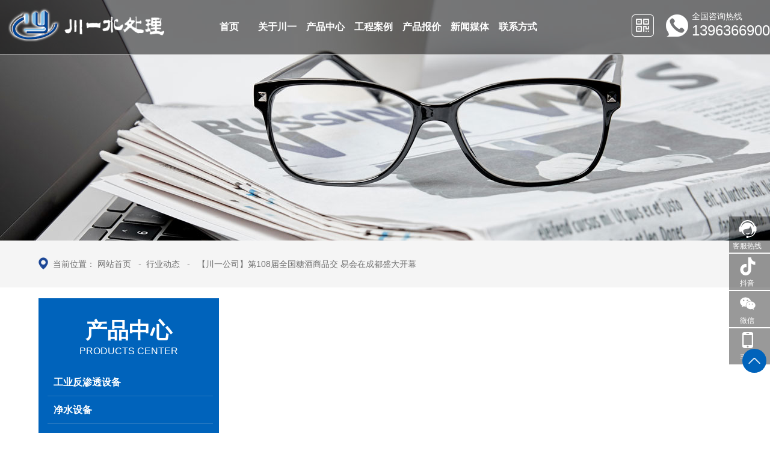

--- FILE ---
content_type: text/html; charset=utf-8
request_url: http://www.chuanyiscl.cn/news_article.asp?id=5510
body_size: 27960
content:


<!Doctype html>
<html>
<head>
<meta charset="utf-8">
<meta http-equiv="X-UA-Compatible" content="IE=edge,chrome=1" />
<meta name="viewport" content="width=device-width,height=device-height,initial-scale=1.0,maximum-scale=1.0,user-scalable=no"/>

<title>【川一公司】第108届全国糖酒商品交&#32;易会在成都盛大开幕_山东川一水处理</title>
<meta name="Description" content="【川一公司】第108届全国糖酒商品交&#32;易会在成都盛大开幕" />
<meta name="Keywords" content="【川一公司】第108届全国糖酒商品交&#32;易会在成都盛大开幕" />
<meta name="baidu-site-verification" content="ChpbdGhwS9" />
<script src="css/mooncode.js" type="text/javascript"></script>
<link rel="stylesheet" type="text/css" href="images/chen.css"/>
<link rel="stylesheet" type="text/css" href="style/css/style.css"/>
<link rel="stylesheet" type="text/css" href="style/css/iconfont.css"/>
<link rel="stylesheet" type="text/css" href="style/css/animate.css">
<link rel="stylesheet" type="text/css" href="style/css/swiper.min.css"/>
<script src="style/js/jquery.js"></script> 
<script src="style/js/wow.min2.js"></script>

<script type="text/javascript" charset="utf-8" src="style/js/public.js" ></script>

</head>
<body class="body_bg" >
<!-- 
    ┌────────────────────────────────────────┐
	│  山东咕果 版权所有 http://www.sdguguo.com/                                     │
	│  山东咕果信息技术有限公司是一家从事移动互联网营销平台的企业                    │
	│  专注于为广大企业提供移动营销渠道，                                            │
	│  帮助企业实现O2O、移动电商、轻应用等多层面开发的互联网公司                     │
    └────────────────────────────────────────┘ 
-->
<!--程序核心版本 8.6.173 QQ:23165062 http://wf66.com/ Copyright 2001-2025-->

<!-- 头部 -->
<div class="header">
		<div class="inner clear tran">
			<a href='index.asp'  class='logo fl'>
				<img src='images/logo.png' alt='山东川一水处理' class="tran toplogo1"/>
				<img src='images/logo11.png' alt='山东川一水处理' class="tran toplogo2"/>
			</a>
			<div class="nav tran">
				<ul class='clear'>
					<li><a href="index.asp" title="网站首页"><span class="tran">首页</span><i></i></a></li>
					<li><a href="about.asp" title="关于川一"><span class="tran">关于川一</span><i></i></a>
					
					
					</li>
					<li><a href="product.asp?lei=565" title="产品中心"><span class="tran">产品中心</span><i></i></a>
						<div class="product_son">	
							 
								<a href="product.asp?lei=565" title="工业反渗透设备">
									<p><u class="pb_bg"></u>工业反渗透设备</p>
								</a>
							 
								<a href="product.asp?lei=557" title="净水设备">
									<p><u class="pb_bg"></u>净水设备</p>
								</a>
							 
								<a href="product.asp?lei=555" title="超纯水设备">
									<p><u class="pb_bg"></u>超纯水设备</p>
								</a>
							 
								<a href="product.asp?lei=548" title="水厂灌装设备">
									<p><u class="pb_bg"></u>水厂灌装设备</p>
								</a>
							 
								<a href="product.asp?lei=547" title="一体化净水设备">
									<p><u class="pb_bg"></u>一体化净水设备</p>
								</a>
							 
								<a href="product.asp?lei=546" title="海水淡化设备">
									<p><u class="pb_bg"></u>海水淡化设备</p>
								</a>
							 
								<a href="product.asp?lei=545" title="中水回用设备">
									<p><u class="pb_bg"></u>中水回用设备</p>
								</a>
							 
								<a href="product.asp?lei=542" title="农业灌溉、养殖用水设备">
									<p><u class="pb_bg"></u>农业灌溉、养殖用水设备</p>
								</a>
							 
								<a href="product.asp?lei=535" title="污水处理设备">
									<p><u class="pb_bg"></u>污水处理设备</p>
								</a>
							 
								<a href="product.asp?lei=534" title="系统规划">
									<p><u class="pb_bg"></u>系统规划</p>
								</a>
							 
								<a href="product.asp?lei=533" title="水处理设备配件">
									<p><u class="pb_bg"></u>水处理设备配件</p>
								</a>
							
						</div>
					</li>
					<li><a href="product2.asp?lei=263" title="工程案例"><span class="tran">工程案例</span><i></i></a></li>
					<!-- <li><a href="product3.asp?lei=528" title="荣誉资质"><span class="tran">荣誉资质</span><i></i></a></li> -->
					<li><a href="news1.asp?lei=529" title="产品报价"><span class="tran">产品报价</span><i></i></a></li>
					<li><a href="news.asp?lei=35" title="新闻媒体"><span class="tran">新闻媒体</span><i></i></a>					
						<div class="news_son">								
								<a href="news.asp?lei=530" title="公司新闻">
										<p><u class="pb_bg"></u>公司新闻</p>
									</a>
								 
									<a href="news2.asp?lei=531" title="行业动态">
										<p><u class="pb_bg"></u>行业动态</p>
									</a>							 
							</div>
					
					</li>
					<li><a href="contact.asp" title="联系方式"><span class="tran">联系方式</span><i></i></a></li>
				</ul>
			</div>

			<div class="call fr">
				<h3 class="f_38">
					<em>全国咨询热线</em>
					13963669002
				</h3>
			</div>
			<div class="ewm fr">
				<img src="images/ewmt1.png" alt="" class="emw1">
				<img src="images/ewmt2.png" alt="" class="emw2">
				<div class="subpic">
						<img src="upfile/images/2023/03/23/16795648548298048.jpg" alt="weixin"/>
				</div>
			</div>

			<div id="close"></div>
			<div class="menu_box">
				<div class="nav_button"></div>
			</div>
		</div>
	</div>
<!-- 头部 -->

<script>pcnav(800);/*自适应菜单*/</script>


<style>
		.header {background: rgba(0, 0, 0, 0.5)}
  </style>
<div id="nyba" style="background-image: url(images/g88.jpg);">
</div>

<div class="position_now">
        <div class="auto clear">
            <div class="fr">
                <img src="images/home.png" alt="当前位置">当前位置：
                <a href="index.asp" title="网站首页">网站首页</a>
						
				
				&nbsp;&nbsp;-&nbsp;&nbsp;<a href="news2.asp?lei=531" title="行业动态">行业动态</a>
				
				&nbsp;&nbsp;-&nbsp;&nbsp;
				<a href="" title="【川一公司】第108届全国糖酒商品交&#32;易会在成都盛大开幕">【川一公司】第108届全国糖酒商品交&#32;易会在成都盛大开幕</a>
            </div>
        </div>
    </div>



<br>
<div class="news_article_box clear w1400">
		
<!--  ===========注意：如果加左侧 那么 right_side 需要加上 fr ============ -->
<div class="left_side fl">

<div class="sycp_l">
	<h3>
		产品中心
		<em>products center</em>
	</h3>

	<ul>
		  
			<li><h4><a href="product.asp?lei=565#aaa" title="工业反渗透设备" class="">工业反渗透设备</a></h4>
			<ul>
			
			</ul>
		   </li>

			    
			<li><h4><a href="product.asp?lei=557#aaa" title="净水设备" class="">净水设备</a></h4>
			<ul>
			
			<li><a href="product.asp?lei=564" title="反渗透（纯净水、饮料）设备" >>反渗透（纯净水、饮料）设备</a></li>
			
			<li><a href="product.asp?lei=563" title="超滤设备（矿泉水、山泉水）设备" >>超滤设备（矿泉水、山泉水）设备</a></li>
			
			<li><a href="product.asp?lei=562" title="纳滤设备" >>纳滤设备</a></li>
			
			<li><a href="product.asp?lei=561" title="软化水设备" >>软化水设备</a></li>
			
			<li><a href="product.asp?lei=560" title="过滤水设备" >>过滤水设备</a></li>
			
			<li><a href="product.asp?lei=559" title="恒压供水设备" >>恒压供水设备</a></li>
			
			<li><a href="product.asp?lei=558" title="直饮水设备（楼宇、学校）" >>直饮水设备（楼宇、学校）</a></li>
			
			</ul>
		   </li>

			    
			<li><h4><a href="product.asp?lei=555#aaa" title="超纯水设备" class="">超纯水设备</a></h4>
			<ul>
			
			<li><a href="product.asp?lei=556" title="EDI去离子水设备" >>EDI去离子水设备</a></li>
			
			</ul>
		   </li>

			    
			<li><h4><a href="product.asp?lei=548#aaa" title="水厂灌装设备" class="">水厂灌装设备</a></h4>
			<ul>
			
			<li><a href="product.asp?lei=554" title="桶装水灌装生产线" >>桶装水灌装生产线</a></li>
			
			<li><a href="product.asp?lei=553" title="瓶装水灌装生产线" >>瓶装水灌装生产线</a></li>
			
			<li><a href="product.asp?lei=552" title="跟随式直线灌装设备" >>跟随式直线灌装设备</a></li>
			
			<li><a href="product.asp?lei=551" title="蜂蜜水灌装生产线" >>蜂蜜水灌装生产线</a></li>
			
			<li><a href="product.asp?lei=550" title="富氢水灌装生产线" >>富氢水灌装生产线</a></li>
			
			<li><a href="product.asp?lei=549" title="前后端包装设备" >>前后端包装设备</a></li>
			
			<li><a href="product.asp?lei=566" title="消毒杀菌设备" >>消毒杀菌设备</a></li>
			
			</ul>
		   </li>

			    
			<li><h4><a href="product.asp?lei=547#aaa" title="一体化净水设备" class="">一体化净水设备</a></h4>
			<ul>
			
			</ul>
		   </li>

			    
			<li><h4><a href="product.asp?lei=546#aaa" title="海水淡化设备" class="">海水淡化设备</a></h4>
			<ul>
			
			</ul>
		   </li>

			    
			<li><h4><a href="product.asp?lei=545#aaa" title="中水回用设备" class="">中水回用设备</a></h4>
			<ul>
			
			</ul>
		   </li>

			    
			<li><h4><a href="product.asp?lei=542#aaa" title="农业灌溉、养殖用水设备" class="">农业灌溉、养殖用水设备</a></h4>
			<ul>
			
			</ul>
		   </li>

			    
			<li><h4><a href="product.asp?lei=535#aaa" title="污水处理设备" class="">污水处理设备</a></h4>
			<ul>
			
			<li><a href="product.asp?lei=541" title="生活污水处理设备" >>生活污水处理设备</a></li>
			
			<li><a href="product.asp?lei=539" title="工业废水处理设备" >>工业废水处理设备</a></li>
			
			<li><a href="product.asp?lei=538" title="二氧化氯发生器" >>二氧化氯发生器</a></li>
			
			<li><a href="product.asp?lei=536" title="次氯酸钠发生器" >>次氯酸钠发生器</a></li>
			
			</ul>
		   </li>

			    
			<li><h4><a href="product.asp?lei=534#aaa" title="系统规划" class="">系统规划</a></h4>
			<ul>
			
			</ul>
		   </li>

			    
			<li><h4><a href="product.asp?lei=533#aaa" title="水处理设备配件" class="">水处理设备配件</a></h4>
			<ul>
			
			</ul>
		   </li>

			  
	</ul>
	
</div>


	<div class="box_two">
		<p>咨询电话</p>
		<strong>13963669002</strong>
		<p>山东川一水处理</p>
		<p>北厂区地址&#32;：山东省青州市北环路421号<br>南厂区地址：山东省青州市南环路11117号</p>
		<a href="contact.asp" class="more pub_button" title="联系我们"><i class="tran pb_bg"></i>联系我们</a>
	</div>
</div>
<!--  ===========注意：如果加左侧 那么 right_side 需要加上 fr ============ -->

	<div class="right_article fr">
		
<div class="h1_title wow fadeInLeft">
	<h1>【川一公司】第108届全国糖酒商品交&#32;易会在成都盛大开幕</h1>
	<span class='time'><img src="images/time.png">2023-4-13</span>	
</div>


<div class="article_content inner_content wow fadeInUp">
	<p style="text-align: center;">2023年4月12日全国第108届糖酒商品交 易会在成都开幕</p><p style="text-align: center;"><img src="upfile/images/2023/04/13/small4_16813475879261412.jpg" style=""/></p><p style="text-align: center;"><img src="upfile/images/2023/04/13/small4_16813475884419736.jpg" style=""/></p><p style="text-align: center;"><img src="upfile/images/2023/04/13/small4_16813475891118756.jpg" style=""/></p><p style="text-align: center;">川一水处理参展</p><div class="pagenum clear"><a href='news_article.asp?id=5473' title=【川一公司】20T/h反渗透设备装车发往山东菏泽><span>上一条</span>【川一公司】20T/h反渗透设备装车发往山东菏泽</a><a href='news_article.asp?id=5511' title=【川一公司】参加成都108届全国糖酒商品交&#32;易会><span>下一条</span>【川一公司】参加成都108届全国糖酒商品交&#32;易会</a></div>
</div>


	</div>

</div>
<style>
	.position_now .fr{float: left;}	@media (max-width:768px) {
		.position_now{display: none;}
	}
</style>

<br><br>
<script language="javascript" src="data.asp?menu=session"></script>

<div class="gbottom container">
		<div class="w1400">
			<div class="bottom_list">
				<dl class="first">
					<dt>
						联系我们
					</dt>
					<dd class="ht">
						<p>销售公司经理 ：朱晓丽 0536-3297156&nbsp; 13963669002</p><p>销售一部主管 ： 张&nbsp; &nbsp;敏0536-3297779&nbsp; &nbsp;15953622136</p><p>销售二部主管 ：刘晓静0536-3297211&nbsp; &nbsp;15163632572</p><p>销售三部主管 ：耿莹莹 0536-3297658&nbsp; 15169527520</p><p>北厂地址： 山东省青州市北环路421号<br/></p><p>南厂地址： 山东省青州市南环路11117号</p><p><br/></p>


					  
				</dd></dl>
				<dl class="second">
					<dt>
						核心产品
					</dt>

				
				<dd><a href="product.asp?lei=565">> 工业反渗透设备</a></dd>
				
				<dd><a href="product.asp?lei=557">> 净水设备</a></dd>
				
				<dd><a href="product.asp?lei=555">> 超纯水设备</a></dd>
				
				<dd><a href="product.asp?lei=548">> 水厂灌装设备</a></dd>
				
				<dd><a href="product.asp?lei=547">> 一体化净水设备</a></dd>
				
				<dd><a href="product.asp?lei=546">> 海水淡化设备</a></dd>
				
				<dd><a href="product.asp?lei=545">> 中水回用设备</a></dd>
				
				<dd><a href="product.asp?lei=542">> 农业灌溉、养殖用水设备</a></dd>
				
				<dd><a href="product.asp?lei=535">> 污水处理设备</a></dd>
				
				<dd><a href="product.asp?lei=534">> 系统规划</a></dd>
				
				<dd><a href="product.asp?lei=533">> 水处理设备配件</a></dd>
				
				</dl>
				<dl class="three">
					<dt>
						关于我们
					</dt>
					<dd>
						<a href="about.asp" title="企业简介">企业简介</a>
					</dd>
					<!-- <dd>
						<a href="product3.asp?lei=528" title="荣誉资质">荣誉资质</a>
					</dd> -->
					<dd>
						<a href="news.asp?lei=530" title="公司新闻">公司新闻</a>
					</dd>
					<dd>
						<a href="contact.asp" title="联系我们">联系我们</a>
					</dd>
					<dd>
						<a href="message.asp" title="在线留言">在线留言</a>
					</dd>
				</dl>
				<dl class="four">
					<dt>
						<img src="images/dlogo.png" alt="">
					</dt>
					<dd>
						<div class="bo_erweima fl">
								<p><img src="upfile/images/2023/04/24/16823182751314176.png" alt="设备网站二维码"/></p>
							手机站
						</div>
						<div class="bo_erweima fl">
								<img src="upfile/images/2023/03/23/16795648548298048.jpg" alt="weixin"/>
							微信公众号
						</div>
						<div class="bo_erweima fl">
								<img src="upfile/images/2023/03/25/16797259526225202.jpg" alt="微信图片_20230325143124"/>
							抖音号：Chuanyishuichuli
						</div>
					</dd>
					<dd>
					</dd>
					<dd>
  
					</dd>
				</dl>
  
			</div>
			<div class="clear"></div>
		</div>
  </div>
  <div class="gbottom_two">
		<div class="w1400">
				  <div class="copyright_g">
				<p class="fl">
					Copyright © <em>山东川一水处理</em>  All Rights Reserved
					
				</p>
				<p class="fr">
					<img src="http://js.sdguguo.com/logo/logo1.png">	<a href="gs.asp"><img src="images/gs_logo.png"> </a><p><a target="_blank" href="http://beian.miit.gov.cn">鲁ICP备09093700号-40</a></p>
				</p>
			</div>
  <div class="clear"></div>
		</div>
	</div>




<div class="fixed_footer clear">
	<a href="index.asp" title="首页">
		<img src="images/i3.png" alt="首页"/>
		<strong>首页</strong>
	</a>
	<a href="product.asp?lei=44" title="产品">
		<img src="images/i4.png" alt="产品"/>
		<strong>产品</strong>
	</a>
	<a href="tel:13963669002" title="电话">
		<img src="images/i1.png" alt="电话"/>
		<strong>电话</strong>
	</a>
</div>
<!-- 底部 -->
<div class="go_top" title="回到顶部"></div>

<div class="pl_service4" id="service1673418396944">
		<div class="item_con clearfix">
			<div class="service_item showLang">
				<p class="service_icon">
					
						<svg t="1673419151354" class="icon" viewBox="0 0 1024 1024" version="1.1" xmlns="http://www.w3.org/2000/svg" p-id="2722" width="48" height="48"><path d="M516.667511 807.863307c5.004179 0 10.095748-0.308016 15.221701-0.916884 49.157857-5.899573 90.900417-40.259787 106.306927-87.609664 1.163296-3.541463-0.515747-7.336502-3.906784-8.892339-3.352356-1.561567-7.409566-0.212029-9.306369 2.965546-0.179079 0.302285-19.710133 31.848813-95.745574 42.117909-11.382251 1.527184-22.457919 2.328025-32.956236 2.328025-53.270939-0.034383-77.00963-20.112702-77.22739-20.297512-2.680452-2.383897-6.772045-2.445501-9.519831-0.123206-2.775006 2.322294-3.413959 6.358015-1.521454 9.446767C431.202495 784.477044 472.816118 807.863307 516.667511 807.863307L516.667511 807.863307zM516.667511 807.863307M925.504492 336.633827c-0.670471 0-1.280772 0.123206-1.918292 0.123206C879.03425 143.879099 708.803342 0 504.703612 0c-209.712777 0-383.850469 151.824469-422.446972 352.685021C44.728879 359.438442 16.165088 392.423331 16.165088 432.3135l0 159.653796c0 44.746787 35.883101 81.032457 80.188637 81.032457 24.992242 0 47.051889-11.802012 61.726326-29.927655 35.457609 93.781437 107.642139 169.397117 198.995267 209.293016 0.21776-0.475633 1.946945-3.83945 4.028557-6.519902 1.438361-1.858122 3.050071-3.379576 4.432559-3.379576 1.432631 0 2.747786 0.520045 3.872401 1.313722-21.142764-15.741746-97.51344-96.656727-114.056026-209.572379-7.257707-49.699391 29.967769-98.487629 73.322038-106.557638 69.600064-12.959577 138.836239-27.722836 208.436303-40.437434 44.243933-8.070009 74.479604-32.340205 92.969135-72.750419 4.332275-9.446767 10.588573-28.546599 13.459565-56.091789 0.760727-4.095891 4.118813-7.240515 8.422436-7.240515 2.870992 0 5.310762 1.465581 6.928202 3.575846l1.919725-1.191949c27.432012 39.827133 81.833297 128.012715 89.645432 220.999042 8.971133 106.311225 3.966954 179.124679-77.406468 253.615744-0.095986 0.094554-0.219192 0.212029-0.336668 0.308016-1.130346 1.219169-1.802249 2.807956-1.802249 4.554333 0 2.289344 1.220601 4.24775 2.988468 5.439699 0.671904 0.275065 1.343808 0.643251 2.015711 0.918316 0.547265 0.123206 1.068742 0.302285 1.61744 0.302285 0.552995 0 1.04009-0.179079 1.527184-0.302285 1.158998-0.610301 2.254961-1.315155 3.385306-1.925456 82.293172-45.335598 145.423475-121.045832 174.596134-212.108136 11.809175 17.543995 30.298706 30.16977 51.776705 34.573676C874.366739 816.570836 734.623645 914.634406 561.493092 929.519439c-10.375111-25.73721-35.916051-44.014712-65.91104-44.014712-39.173853 0-70.938141 31.026483-70.938141 69.264828 0 38.239778 31.758557 69.230445 70.938141 69.230445 31.585209 0 58.037302-20.291781 67.220464-48.172207 200.406408-16.290443 361.057315-135.410819 394.595199-320.495243 29.626803-12.38366 50.432898-41.450304 50.432898-75.380729L1007.830614 418.406954C1007.830614 373.256165 970.969026 336.633827 925.504492 336.633827L925.504492 336.633827zM851.573585 383.038168C799.305488 241.448412 663.860285 140.301821 504.524533 140.301821c-158.669579 0-293.627687 100.289878-346.382879 240.96275-2.624579-3.211958-5.703303-5.959744-8.724721-8.741912C179.282985 201.099801 326.816725 70.76336 504.703612 70.76336c177.035904 0 324.10977 129.054237 354.955741 299.286578C856.610715 374.145829 853.801326 378.420799 851.573585 383.038168L851.573585 383.038168zM851.573585 383.038168M357.086779 852.365114c-0.005731 0-0.005731 0-0.011461 0C357.042368 852.436745 357.042368 852.448206 357.086779 852.365114L357.086779 852.365114zM357.086779 852.365114" fill="#ffffff" p-id="2723"></path></svg>
					<span>客服热线</span>
				</p>
				<div class="service_value">
					<p><span>热线:</span><span><a href="tel:13963669002">13963669002</a></span></p>
			
				</div>
			</div>
		</div>
		<div class="service_group">
				<!-- 客服组 预留插槽 -->
				<div class="item_con clearfix">
							<div class="service_item showImg">
								<p class="service_icon">									
										<svg t="1673419200675" class="icon" viewBox="0 0 1024 1024" version="1.1" xmlns="http://www.w3.org/2000/svg" p-id="3395" width="48" height="48"><path d="M937.4 423.9c-84 0-165.7-27.3-232.9-77.8v352.3c0 179.9-138.6 325.6-309.6 325.6S85.3 878.3 85.3 698.4c0-179.9 138.6-325.6 309.6-325.6 17.1 0 33.7 1.5 49.9 4.3v186.6c-15.5-6.1-32-9.2-48.6-9.2-76.3 0-138.2 65-138.2 145.3 0 80.2 61.9 145.3 138.2 145.3 76.2 0 138.1-65.1 138.1-145.3V0H707c0 134.5 103.7 243.5 231.6 243.5v180.3l-1.2 0.1" p-id="3396" fill="#ffffff"></path></svg>
									<span>抖音</span>
								</p>
								<div class="service_value tp">
										<img src="upfile/images/2023/03/25/16797259526225202.jpg" alt="微信图片_20230325143124"/>
									</div>
							</div>
						</div>
						<div class="item_con clearfix">
							<div class="service_item showImg">
								<p class="service_icon">
										<svg t="1673419221350" class="icon" viewBox="0 0 1024 1024" version="1.1" xmlns="http://www.w3.org/2000/svg" p-id="4403" width="48" height="48"><path d="M664.250054 368.541681c10.015098 0 19.892049 0.732687 29.67281 1.795902-26.647917-122.810047-159.358451-214.077703-310.826188-214.077703-169.353083 0-308.085774 114.232694-308.085774 259.274068 0 83.708494 46.165436 152.460344 123.281791 205.78483l-30.80868 91.730191 107.688651-53.455469c38.558178 7.53665 69.459978 15.308661 107.924012 15.308661 9.66308 0 19.230993-0.470721 28.752858-1.225921-6.025227-20.36584-9.521864-41.723264-9.521864-63.862493C402.328693 476.632491 517.908058 368.541681 664.250054 368.541681zM498.62897 285.87389c23.200398 0 38.557154 15.120372 38.557154 38.061874 0 22.846334-15.356756 38.156018-38.557154 38.156018-23.107277 0-46.260603-15.309684-46.260603-38.156018C452.368366 300.994262 475.522716 285.87389 498.62897 285.87389zM283.016307 362.090758c-23.107277 0-46.402843-15.309684-46.402843-38.156018 0-22.941502 23.295566-38.061874 46.402843-38.061874 23.081695 0 38.46301 15.120372 38.46301 38.061874C321.479317 346.782098 306.098002 362.090758 283.016307 362.090758zM945.448458 606.151333c0-121.888048-123.258255-221.236753-261.683954-221.236753-146.57838 0-262.015505 99.348706-262.015505 221.236753 0 122.06508 115.437126 221.200938 262.015505 221.200938 30.66644 0 61.617359-7.609305 92.423993-15.262612l84.513836 45.786813-23.178909-76.17082C899.379213 735.776599 945.448458 674.90216 945.448458 606.151333zM598.803483 567.994292c-15.332197 0-30.807656-15.096836-30.807656-30.501688 0-15.190981 15.47546-30.477129 30.807656-30.477129 23.295566 0 38.558178 15.286148 38.558178 30.477129C637.361661 552.897456 622.099049 567.994292 598.803483 567.994292zM768.25071 567.994292c-15.213493 0-30.594809-15.096836-30.594809-30.501688 0-15.190981 15.381315-30.477129 30.594809-30.477129 23.107277 0 38.558178 15.286148 38.558178 30.477129C806.808888 552.897456 791.357987 567.994292 768.25071 567.994292z" fill="#ffffff" p-id="4404"></path></svg>
									<span>微信</span>
								</p>
								<div class="service_value tp">
										<img src="upfile/images/2023/03/23/16795648548298048.jpg" alt="weixin"/>
									</div>
							</div>
						</div>
						
						<div class="item_con clearfix">
							<div class="service_item showImg">
								<p class="service_icon">
									<svg t="1673419238191" class="icon" viewBox="0 0 1024 1024" version="1.1" xmlns="http://www.w3.org/2000/svg" p-id="5395" width="48" height="48"><path d="M820.409449 797.228346q0 25.19685-10.07874 46.866142t-27.716535 38.299213-41.322835 26.204724-50.897638 9.574803l-357.795276 0q-27.212598 0-50.897638-9.574803t-41.322835-26.204724-27.716535-38.299213-10.07874-46.866142l0-675.275591q0-25.19685 10.07874-47.370079t27.716535-38.80315 41.322835-26.204724 50.897638-9.574803l357.795276 0q27.212598 0 50.897638 9.574803t41.322835 26.204724 27.716535 38.80315 10.07874 47.370079l0 675.275591zM738.771654 170.330709l-455.559055 0 0 577.511811 455.559055 0 0-577.511811zM510.992126 776.062992q-21.165354 0-36.787402 15.11811t-15.622047 37.291339q0 21.165354 15.622047 36.787402t36.787402 15.622047q22.173228 0 37.291339-15.622047t15.11811-36.787402q0-22.173228-15.11811-37.291339t-37.291339-15.11811zM591.622047 84.661417q0-8.062992-5.03937-12.598425t-11.086614-4.535433l-128 0q-5.03937 0-10.582677 4.535433t-5.543307 12.598425 5.03937 12.598425 11.086614 4.535433l128 0q6.047244 0 11.086614-4.535433t5.03937-12.598425z" p-id="5396" fill="#ffffff"></path></svg>
									<span>手机</span>
								</p>
								<div class="service_value tp2">
										<p>销售公司经理 ：朱晓丽 13963669002</p><p>销售一部主管 ： 张&nbsp; &nbsp;敏 15953622136</p><p>销售二部主管 ：刘晓静&nbsp; 15163632572</p><p>销售三部主管 ：耿莹莹&nbsp; 15169527520</p><p><br/></p><p><br/></p>
									</div>
							</div>
						</div>

						<!-- <div class="item_con clearfix">
							<div class="service_item showLang">
								<p class="service_icon">
									
										<svg t="1673419238191" class="icon" viewBox="0 0 1024 1024" version="1.1" xmlns="http://www.w3.org/2000/svg" p-id="5395" width="48" height="48"><path d="M820.409449 797.228346q0 25.19685-10.07874 46.866142t-27.716535 38.299213-41.322835 26.204724-50.897638 9.574803l-357.795276 0q-27.212598 0-50.897638-9.574803t-41.322835-26.204724-27.716535-38.299213-10.07874-46.866142l0-675.275591q0-25.19685 10.07874-47.370079t27.716535-38.80315 41.322835-26.204724 50.897638-9.574803l357.795276 0q27.212598 0 50.897638 9.574803t41.322835 26.204724 27.716535 38.80315 10.07874 47.370079l0 675.275591zM738.771654 170.330709l-455.559055 0 0 577.511811 455.559055 0 0-577.511811zM510.992126 776.062992q-21.165354 0-36.787402 15.11811t-15.622047 37.291339q0 21.165354 15.622047 36.787402t36.787402 15.622047q22.173228 0 37.291339-15.622047t15.11811-36.787402q0-22.173228-15.11811-37.291339t-37.291339-15.11811zM591.622047 84.661417q0-8.062992-5.03937-12.598425t-11.086614-4.535433l-128 0q-5.03937 0-10.582677 4.535433t-5.543307 12.598425 5.03937 12.598425 11.086614 4.535433l128 0q6.047244 0 11.086614-4.535433t5.03937-12.598425z" p-id="5396" fill="#ffffff"></path></svg>
									<span>手机</span>
								</p>
								<div class="service_value tp">
										<a class="p_doThirdFunc" target="_blank">
											<span><p>销售公司经理 ：朱晓丽 13963669002</p><p>销售一部主管 ： 张&nbsp; &nbsp;敏 15953622136</p><p>销售二部主管 ：刘晓静&nbsp; 15163632572</p><p>销售三部主管 ：耿莹莹&nbsp; 15169527520</p><p><br/></p><p><br/></p></span>
										</a>
									</div>
							</div>
						</div> -->
			</div>
	</div>
<script type="text/javascript" charset="utf-8" src="style/js/wow.min.js" ></script>
<script type="text/javascript">new WOW().init();</script>
<div class="go_top" title="" style="display: block;"></div>

<script>
	var _hmt = _hmt || [];
	(function() {
	  var hm = document.createElement("script");
	  hm.src = "https://hm.baidu.com/hm.js?dd027887ec86a7b81d8db8947c4c4df3";
	  var s = document.getElementsByTagName("script")[0]; 
	  s.parentNode.insertBefore(hm, s);
	})();
	</script>


</body>
</html>


--- FILE ---
content_type: text/css
request_url: http://www.chuanyiscl.cn/images/chen.css
body_size: 35018
content:
#alttxt {
    background: #FFF;
    border: 1px #ddd solid;
    font-size: 12px;
    padding: 10px;
    z-index: 1000;
    position: absolute;
    display: none;
    border-radius: 50px;
}

.w1300 {
    width: 1300px;
    margin: 0 auto
}

.w1400 {
    width: 1400px;
    margin: 0 auto
}

.w80 {
    width: 90%;
    margin: 0 auto
}

.section1 {
    width: 100%;
    padding: 60px 0 0;
    box-sizing: border-box;
}

.tit2 {
    background: url(t.png);
    height: 64px;
    line-height: 64px;
    text-align: center;
    color: #fff;
    margin: 5px 0 0 0
}

.tit2 a {
    color: #fff
}

.left_side {
    width: 300px;
    background: #0063bb
}

.left_side h3 {
    color: #fff;
    font-size: 36px;
    padding-top: 30px;
    text-align: center;
    margin-bottom: 20px;
    font-weight: bold;
}
.left_side h3 em{text-align: center;display: block;font-size: 16px;text-transform: uppercase;font-weight: normal;}

.left_side h4 a {
    font-size: 16px !important;
    font-weight: normal;
}

.left_side ul li {
    margin: 0 0 0 15px
}




.left_side ul li>h4>a{font-weight: bold; }
.left_side ul li a {
    display: block;
    height: 45px;
    line-height: 45px;
    color: #fff;
    padding-left: 10px;
    margin-right: 10px;
    border-bottom: 1px solid rgba(219, 219, 219, 0.192);
    font-size: 14px;
    transition: all .6s
}

.left_side ul li a:hover {
    background: linear-gradient(to left, #1bc793, #4498ff);
}
.left_side ul li .hover{
    background: linear-gradient(to left, #1bc793, #4498ff);


}

/* 关于 */
.us {
    background: #ECF1F5;
    padding: 60px 0;
}

.us a.pro_list {
    width: 23%;
    margin-right: 2.6%;
    margin-top: 50px;
    border-radius: 30px 0 0 0;
    overflow: hidden;
    float: left;
    background: #fff;
    position: relative;
    height: 360px;
}

.us a.pro_list::after {
    content: "+";
    width: 35px;
    height: 35px;
    line-height: 35px;
    background: #064485;
    color: #fff;
    font-size: 36px;
    text-align: center;
    position: absolute;
    right: 0;
    bottom: 0;
}

.us a.pro_list:nth-child(5) {
    margin-right: 0;
}

.us dt {
    overflow: hidden;
    border-radius: 0 0 30px 0;
}

.us dd {
    text-align: center;
    position: relative;
    padding: 15px;
    box-sizing: border-box;
    height: 137px;
}

.us dd img {
    display: none;
}

.us dd h3 {
    color: #000000;
    font-weight: 700;
}

.us dd p {
    color: #666666;
    text-align: left;
    line-height: 30px;
    display: -webkit-box;
    -webkit-box-orient: vertical;
    -webkit-line-clamp: 2;
    overflow: hidden;
}

.us a:hover {
    background: #D70C25;
}

.us a:hover dt {
    height: 0;
}

.us a:hover dd {
    height: 350px;
}

.us a:hover dd h3,
.us a:hover dd p {
    color: #fff;
}

.us a:hover dd h3 {
    margin-top: 30px;
}

.us a:hover dd img {
    display: inline-block;
}

.us a:hover.pro_list::after {
    left: 0;
    margin: auto;
    background: none;
    font-size: 64px;
    bottom: 50px;
}


/* 产品中心 */
.swiper-container.fenlei {
    width: 100%;
    margin: 20px auto 0;
    position: relative;
    padding: 5px 5px 5px;
    box-sizing: border-box;
}

.swiper-container.fenlei .swiper-slide {
    text-align: center;
    font-size: 18px;
    background: #fff;
    box-sizing: border-box;
    -moz-box-shadow: 0px 0px 5px 2px #ccc;
    -webkit-box-shadow: 0px 0px 5px 2px #ccc;
    box-shadow: 0px 0px 5px 2px #ccc;
    overflow: hidden;
}

.swiper-container.fenlei .swiper-slide>h3 {
    position: relative;
    font-weight: 700;
    color: #333333;
    margin: 20px 0 0;
}

.swiper-container.fenlei .swiper-slide i {
    width: 50px;
    height: 3px;
    background: #de252d;
    margin: auto;
    display: block;
    margin-top: 5px;
    margin-bottom: 20px;
}

.swiper-container.fenlei .swiper-slide p {
    margin-top: 10px;
    text-align: center;
    margin-bottom: 20px;
    color: #999;
}

.swiper-container.fenlei .swiper-slide .stars-info {
    position: absolute;
    top: 70%;
    text-align: center;
    width: 100%;
    -webkit-transition: all linear 500ms;
    transition: all linear 500ms;
    color: #fff;
    opacity: 0;
    z-index: 9;
    left: 0;
}

.swiper-container.fenlei .swiper-slide:hover .stars-info {
    display: block;
    top: 10%;
    -webkit-transition: all linear 500ms;
    transition: all linear 500ms;
    opacity: 1;
}

.swiper-container.fenlei .swiper-slide .stars-info h2 {
    color: #fff;
    font-size: 1.15rem;
    font-weight: bold;
}

.swiper-container.fenlei .swiper-slide .stars-info hr {
    background: #fff;
    width: 40px;
    margin: 10px auto;
    height: 3px;
    padding: 0;
    border: 0;
    outline: 0;
}

.swiper-container.fenlei .swiper-slide .stars-info .shuffer-link {
    width: 80%;
    margin: 0 auto;
    text-align: left
}

.swiper-container.fenlei .swiper-slide .stars-info .shuffer-link h3 a {
    color: #fff;
    background: url(arrow_white.png) right center no-repeat;
    display: block;
    white-space: nowrap;
    text-overflow: ellipsis;
    overflow: hidden;
    float: left;
    width: 95%;
    margin-bottom: 5px;
    letter-spacing: 1px;
    font-size: 14px;
    font-weight: 400;
}

.swiper-container.fenlei .swiper-slide .stars-info .shuffer-link h3 a:hover {
    text-decoration: underline
}

.swiper-container.fenlei .swiper-slide .sb2 {
    width: 100%;
}

.swiper-container.fenlei .swiper-slide ul {
    text-align: center;
    display: block;
    height: 100%;
    width: 100%;
}

.swiper-container.fenlei .swiper-slide ul li {
    background: #fff;
    color: #333;
    font-weight: 600;
    width: 49%;
    margin: 3px .5% 0;
    box-sizing: border-box;
    line-height: 24px;
    float: left;
}

.swiper-container.fenlei .swiper-slide::after {
    height: 0px;
    width: 100%;
    position: absolute;
    bottom: 0;
    opacity: 0;
    -webkit-transition: all linear 300ms;
    transition: all linear 300ms;
    content: "";
    display: block;
    left: 0;
    z-index: 8;
}

.swiper-container.fenlei .swiper-slide:hover::after {
    height: 100%;
    background-color: #d70c25;
    opacity: 1;
    -webkit-transition: all linear 500ms;
    transition: all linear 500ms;
}


.mini-pro {
    margin-top: 20px;
}

.mini-pro li {
    text-align: center;
    font-size: 18px;
    background: #fff;
    box-sizing: border-box;
    overflow: hidden;
    width: 48%;
    float: left;
    margin: 0 1%;
    margin-bottom: 10px;
    border: 1px solid #ccc;
}

.mini-pro li h3 {
    position: relative;
    font-weight: 700;
    color: #333333;
    margin: 10px 0 0;
}

.mini-pro li i {
    width: 50px;
    height: 3px;
    background: #de252d;
    margin: auto;
    display: block;
    margin-top: 5px;
    margin-bottom: 10px;
}

/* ---------------新闻----------- */
.news {
    margin-top: 55px;
}

.nbt {
    margin-top: 30px;
}

.nbt .fl {
    margin-left: 20px;
}

.nbt .fl>p {
    line-height: 30px;
    font-size: 18px;
    color: #666666;
    margin: 60px 0 0;
}

.news .news-list-tt ul {
    position: relative;
}

.news .news-list-tt ul li {
    float: left;
    width: 50%;
}

.news .news-list-tt ul li a {
    background: #ECF1F5;
    color: #111;
    font-size: 20px;
    text-align: center;
    line-height: 45px;
    display: block;
    transition: .3s;
}

.news .news-list-tt ul li.default a,
.news .news-list-tt ul li a:hover {
    background: #D70C25;
    color: #fff;
}

.news .news-list-i {
    overflow: hidden;
    border: 1px solid #ECF1F5;
    padding: 20px 30px 40px 30px;
}

.news .nlist {
    position: relative;
}

.news .nlist ul {
    width: 101.3%;
}

.news .nlist li {
    width: 47%;
    margin: 0 1.5%;
    padding-bottom: 55px;
    float: left;
    padding: 22px;
    transition: .3s;
    border-bottom: 1px solid #E5E5E5;
    box-sizing: border-box;
}

.news .nlist .img {
    display: block;
    position: relative;
    overflow: hidden;
}

.news .nlist img {
    width: 100%;
    -webkit-transform: translateZ(0px);
    transform: translateZ(0px);
    -webkit-transition: -webkit-transform 0.6s ease 0s;
    transition: transform 0.6s ease 0s;
}

.news .nlist li:hover .stit a {
    color: #d5001e;
}

.news .nlist .stit i {
    display: inline-block;
    border-radius: 50%;
    border: 2px solid #D70C25;
    width: 10px;
    height: 10px;
    margin-right: 10px;
}

.news .nlist .stit {
    font-size: 18px;
    color: #333333;
    width: 80%;
}

.news .nlist .stit a {
    color: #000;
}

.news .nlist .word {
    display: block;
    line-height: 24px;
    font-size: 14px;
    margin-top: 13px;
}

.news .nlist .word a {
    display: inline-block;
    color: #666;
}

.news .nlist .more {
    display: inline-block;
    line-height: 30px;
    margin-top: 15px;
    padding-right: 20px;
    background: url(img/ico_18.png) no-repeat right center;
    font-size: 14px;
    color: #019064;
    transition: .5s;
}

.news .nlist li:hover .more {
    padding-right: 30px;
}


/* 横幅 */
.hf {
    width: 100%;
    height: 200px;
    background: url(hf.jpg) no-repeat top center;
    margin-top: 50px;
}

/* 简介 */
.about {
    background: url(bg2.jpg) center no-repeat;
    height: auto;
    background-attachment: fixed;
    padding: 50px 0;
    background-size: cover;
}

.about .pub_title {
    background: none;
}

.about .a_top {
    text-align: center;
    background: url(b2.jpg) no-repeat;
    background-attachment: fixed;
    background-size: cover;
    height: 360px;
    padding: 100px 0 0;
    box-sizing: border-box;
}

.about .a_top img {
    display: inline-block;
}

.about .a_top h4 {
    color: #fff;
    padding: 0 10px;
}

.about .inner {
    position: relative;
}

.about .left {
    width: 50%;
}

.about .left video {
    width: 100%;
}

.about .right {
    width: 47%;
    background: url(b2.png) no-repeat right bottom;
    padding: 40px 0 0;
    box-sizing: border-box;
}

.about .right .text {
    color: #666666;
    line-height: 32px;
    margin-top: 20px;
}

.about .right h1 {
    font-weight: 700;
    color: #333333;
}

.about .right>a {
    background: #D70C25;
    color: #fff;
    border-radius: 50px;
    text-align: center;
    display: inline-block;
    padding: 10px 25px;
    margin-top: 30px;
}

.about .right>a:hover {
    opacity: .8;
}

.about .item {
    width: 25%;
    float: left;
    text-align: center;
    vertical-align: top;
    margin: 30px 0;
}

.about .item h3 {
    color: #d40000;
}

.about .item h3 i {
    font-style: normal;
    display: inline-block;
}

.about .item span {
    color: #d40000;
    border-radius: 50%;
    vertical-align: top;
    display: inline-block;
    font-weight: 400;
}

.about .item p {
    color: #737373;
}

.about .item p:nth-child(3) {
    color: #ddd;
}


.footer {
    background: url(fbg.jpg) no-repeat top center;
    background-size: cover;
}

.footer .f1 h3,
.footer .f2 h3,
.footer .f3 h3,
.footer .f4 h3 {
    margin-top: 30px;
    font-size: 24px;
    color: rgba(255, 255, 255, 0.8);
    position: relative;
    margin-bottom: 20px
}

.footer .f1 h3::before,
.footer .f2 h3::before,
.footer .f3 h3::before,
.footer .f4 h3::before {
    position: absolute;
    content: "";
    width: 50px;
    height: 3px;
    background: #FF000E;
    top: 40px;
    left: 0
}

.footer .f1 {
    width: 24%;
    text-align: center;
}

.footer .f1 .fl {
    margin-left: 5%;
    margin-top: 50px;
    width: 45%;
}

.footer .f1 img {
    display: inline-block;
    width: 100%;
}

.footer .f1 p {
    color: rgba(255, 255, 255, 0.8);
    text-align: center;
    font-size: 14px;
}

.footer .f2 {
    width: 26%;
    margin-left: 3%;
}

.footer .f2 a {
    float: left;
    width: 50%;
    color: rgba(255, 255, 255, 0.8);
    line-height: 30px;
    display: block
}

.footer .f2 a:hover {
    opacity: .7;
}

.footer .f3 {
    width: 20%;
    color: rgba(255, 255, 255, 0.8);
    line-height: 30px;
    margin-left: 3%;
}

.footer .f4 {
    width: 20%;
    margin-top: 70px;
}

.footer .copyright {
    margin-top: 30px;
    text-align: center;
    color: rgba(255, 255, 255, 0.8);
    padding: 5px 0;
    font-size: 14px;
    border-top: 1px solid rgba(255, 255, 255, 0.15)
}

.footer .copyright a {
    display: inline-block;
    color: rgba(255, 255, 255, 0.8);
    font-size: 14px
}

.footer .copyright img {
    display: inline-block;
    margin-left: 15px
}

.footer .copyright p {
    color: rgba(255, 255, 255, 0.8);
    text-align: center
}

.index-tit {
    font-size: 2.25rem;
    font-weight: bold;
}

.common-tit {
    position: relative;
    overflow: hidden
}

.common-tit::before {
    position: absolute;
    background: #d70c25;
    top: 37%;
    left: 170px;
    z-index: 0;
    height: 12px;
    ;
    width: 8px;
    display: block;
    content: '';
}

.common-tit::after {
    position: absolute;
    background: #e6ebef;
    width: 100%;
    top: 37%;
    left: 185px;
    ;
    height: 12px;
    display: block;
    content: '';
}

.page-cover {
    background: #18191b url(loading.gif) no-repeat center 350px;
    width: 100%;
    height: 0;
    position: absolute;
    bottom: 0;
    z-index: 10000001;
}




.pro-category {
    overflow: hidden;
}

.pro-category .category-list ul {
    width: 1220px;
}

.pro-category .category-list ul li {
    text-align: center;
    width: 199px;
    height: 50px;
    margin-top: 1px;
    margin-left: 1px;
}

.pro-category .category-list ul li a {
    font-size: 16px;
    height: 50px;
    line-height: 50px;
    display: block;
    text-align: center;
    background-color: #d6d6d6;
    color: #000000;
    font-weight: 900;
}

.pro-category .category-list ul li a:hover {
    background-color: #155ac2;
    color: #ffffff;
}

.pro-category .category-list ul li+li {}

.common-pro {
    width: 1230px;
    overflow: hidden;
}

.common-pro ul li {
    width: 386px;
    height: 300px;
    margin-right: 21px;
    margin-bottom: 21px;
    position: relative;
    overflow: hidden;
}

.common-pro ul li a span {
    position: absolute;
    line-height: 30px;
    bottom: -270px;
    height: 300px;
    left: 0;
    width: 100%;
    color: #ffffff;
    background: url(../../Images/imgbg1.png);
    text-align: center;
}

.common-pro ul li a p {
    text-align: center;
    height: 170px;
    width: 100%;
    padding-top: 100px;
    color: #ffffff;
    font-size: 24px;
}

.common-pro ul li a p cite {
    display: block;
    font-style: normal;
    color: #ffffff;
    font-size: 30px;
    text-align: center;
}

.common-pro ul li:hover a span {
    background: url(../../Images/imgbg3.png);
    bottom: 0;
    color: #ffffff;
}

.pro-category {
    overflow: hidden;
}

.row {
    width: 1200px;
    margin: 0 auto;
}

.common-title {
    background: url(../../Images/common-title.png) no-repeat center;
    text-align: center;
}

.logoleft img,
.pro-category .category-list ul li,
.common-pro ul li,
.index-honor .bd ul li,
.application .area-content ul li {
    float: left;
}



.index-news {
    background: #ecf1f5
}

.index-news-list li {
    float: left;
    vertical-align: middle;
    width: 48%;
    margin-bottom: 1.5rem
}

.index-news-list li:nth-child(2n+2) {
    float: right;
    margin-right: 10px
}

.index-news-list li .img,
.index-news-list li .txt {
    display: table-cell;
    vertical-align: middle;
    width: 23%
}

.index-news-list li .txt {
    -moz-box-shadow: 3px 3px 5px #ccc;
    -webkit-box-shadow: 3px 3px 5px #ccc;
    box-shadow: 3px 3px 5px #ccc;
    background: #fff;
    padding: 0 1rem;
    width: 60%
}

.index-news-list li .txt p {
    color: #666;
    border-bottom: 1px solid #e7e7e7;
    margin-bottom: 10px;
    padding-bottom: 8px
}

.index-news-list li .txt h4 {
    font-weight: 700;
    max-height: 45px;
    overflow: hidden
}

.index-news-list li .txt h4 a {
    display: block;
    color: #333
}

.index-news-list li .txt h4 a:hover {
    color: #d70c25
}

.gbottom {
    background: #5a5a5a;
    padding: 50px 0 50px 0;
    overflow: hidden;
}

.bottom_list dl {
    float: left;
}

.bottom_list dl.first {
    width: 30%;
}

.bottom_list dl.second {
    width: 30%;
}

.bottom_list dl.three {
    width: 10%;
}

.bottom_list dl.four {
    width: 28%;
    float: right;
}

.bottom_list dl dt {
    font-size: 18px;
    color: #ffffff;
    margin-bottom: 10px;
    font-weight: bold;
}
.friend-link a{display: inline-block;}
.bottom_list dl dd {
    color: #fff;
    font-size: 14px;
}

.bottom_list dl.four dd{margin-top: 20px;}
.bottom_list dl dd a {
    color: #fff;
    font-size: 14px;
}

.bottom_list dl dd a:hover {
    color: #ffffff;
}

.bottom_list dl dd{line-height: 34px;}
.bottom_list dl dd.ht {

    vertical-align: middle;
}
bottom_list{padding-bottom: 30px;overflow: hidden;}
.bottom_list dl dd.ht img {
    padding-right: 10px;
}
.bottom_list dl.second {overflow: hidden;}
.bottom_list dl.second dd {
    width: 48%;
    float: left;
}

.bo_erweima {
    width: 106px;
    font-size: 14px;
    color: #a0a1a3;
    text-align: center;
    margin-right: 20px;
}
.bo_erweima img{border: 1px solid #f0f0f0;padding: 5px;box-sizing: border-box;}

.gbottom_two {
    background: #1a3a74;
}

.copyright_g {
    border-top: 1px solid #31363e;
    height: 40px;
}

.copyright_g p {
    line-height: 40px;
    color: #a0a1a3;
    font-size: 12px;
}
.copyright_g p a{display: inline-block;color: #fff;line-height: 20px;line-height: 20px;vertical-align: middle}
.copyright_g p a img{vertical-align: middle;width: 60%;display: inline-block;}
.copyright_g img{display: inline-block;}
.copyright_g p em {
    color: #cccccc;
    font-style: normal;
    font-size: 12px;
}
.copyright_g img{vertical-align: middle;}
.synews{
    overflow: hidden;
}


.sygsjj{
    background: url(gsbj.jpg) top center no-repeat;
    padding-bottom: 60px;
}
.sygsjj .bt{border-bottom: 1px solid #ccc;padding: 20px 0;}
.sygsjj .box{overflow: hidden;}
.sygsjj .box .fl{width: 50%;}
.sygsjj .box .fl .gs_con{line-height: 230%;margin-top: 30px;}
.sygsjj .box .fl ul{margin-top: 30px;}
.sygsjj .box .fl ul li{width: 20%;float: left;height: 100px;border: 1px solid rgb(241, 241, 241);text-align: center;margin-right: 10px;background: #fff;box-sizing: border-box;}
.sygsjj .box .fl ul li a{font-size: 18px;font-weight: normal;position: relative;height: 100px;padding-top: 10px;}
.sygsjj .box .fr{width: 48%;}
.sygsjj .box .fl ul li a b{font-weight: normal;font-size: 16px;position: relative;z-index: 2;}
.sygsjj .box .fl ul li i{display: block;font-size: 36px;color: rgb(138, 138, 138);font-weight: normal;margin-bottom: 10px;z-index: 2;position: relative;}
.sygsjj .box .fl ul li a::after{position: absolute;left: 0;top: 0;height: 0%;width: 100%;content: "";background: #004495;transition: all .6s;border-radius: 10px; }
.sygsjj .box .fl ul li a:hover::after{height:100%;}
.sygsjj .box .fl ul li a:hover b{color: #fff;}
.sygsjj .box .fl ul li a:hover i{color: #fff;}



.sygsjj .box .fr video{width: 100%;margin-top:30px;float: right;}

.gs_con a{padding: 5px 10px;border: 1px solid #004495;width: 120px;float: right;border-radius: 10px; background: #fff;text-align: center;color: #004495;position: relative;}
.gs_con a::after{position: absolute;left: 0;top: 0;height: 100%;width: 0%;content: "";background: #004495;transition: all .6s;border-radius: 10px; }
.gs_con{overflow: hidden;}
.gs_con a:hover::after{width: 100%;}
.gs_con a:hover{color: #fff;}
.gs_con a:hover i{color: #fff;}
.gs_con a i{position: relative;z-index: 2;}

.sygsjj2{background: url(ysbj.jpg) top center no-repeat;padding: 90px 0}
.sygsjj2  ul{display:flex;margin: 0px auto;}
.sygsjj2  ul li{flex:1;text-align: center;}
.sygsjj2  ul li:first-child{padding-left: 0;}
.sygsjj2  ul li:last-child{border: none;}
.sygsjj2  ul li span{color:#fff;font-size:32px;font-family:Arial,"Helvetica Neue",Helvetica,sans-serif;text-align:center;}
.sygsjj2  ul li em{color:#fff;}
.sygsjj2  ul li p{color:#fff;font-size:14px;}

.syyyly{background: #eff2f6;padding-top: 60px;}
.tit{text-align: center;font-size: 38px;font-weight: bold;}
.tit p{text-align: center;font-size: 16px;color: #838587;font-weight: normal;padding-bottom: 30px;margin-top: 10px;}

.tab2{position: relative;height: 577px;padding-bottom: 80px;}
.tab-hd2 { background:rgba(0, 100, 187, 0.774); overflow:hidden; zoom:1;width: 30%;position: absolute;right: 0;top: 0;padding: 92px 2% 0 2%;box-sizing: border-box;height: 577px;}
.tab-hd2 li{ float:left; width:48%; color:#fff; text-align:center; cursor:pointer;border: 1px solid #fff;padding: 10px 0;box-sizing: border-box;margin-bottom: 20px;margin-right: 2%;transition: all .6s}
.tab-hd2 li.active{ background:#fff;color: #000;}
.tab-bd2 li{display:none; font-size:24px;}
.tab-bd2 li.thisclass{ display:list-item;}
.tab-bd2 li img{width: 100%;}


.synews{background: #f6f9fc}
.tab3{ margin:0 auto 50px;}
.tab-hd3 {  overflow:hidden; zoom:1;border-bottom: 2px solid rgb(231, 231, 231);margin-bottom: 20px;}
.tab-hd3 li{ float:left; width:150px; color:#000; text-align:center; cursor:pointer; height: 40px;line-height: 40px;}
.tab-hd3 li.active{ background:#d80c25;color: #fff;}
.tab-bd3 li{display:none; border-top:0 none; font-size:24px;overflow: hidden;margin-top: 29px;}
.tab-bd3 li.thisclass{ display:list-item;}
.tab-bd3 li a{float: left;
    vertical-align: middle;
    width: 48%;
    margin-bottom: 1.5rem;
background: #fff;
margin-right: 2%;
box-shadow: 0 1px 3px rgba(204, 204, 204, 0.678);
}
.tab-bd3 li a:nth-child(2n+2) {
        float: right;
        margin-right: 10px;
    }
    .tab-bd3 li a img{float: left;width: 30%;}
    .tab-bd3 li a h4{float: left;margin-left: 1%;width: 69%;font-size: 14px;}
    .tab-bd3 li a h4 p{padding-top: 20px;padding-bottom: 6px;border-bottom: 1px solid #ccc;margin-bottom: 10px;}
    .tab-bd3 li a:hover{background: #00429a;color: #fff;}
    .tab-bd3 li a:hover p{color: #fff;}
    .tab-bd3 li a:hover h4{color: #fff;}

.sycp{overflow: hidden;}
.tab-hd5 { overflow:hidden; zoom:1;}
.tab-hd5 li{ float:left; width:16.6%; color:#fff; text-align:center; cursor:pointer;background: #f3f3f3;color: #3b3b3b;margin-right: 1px;margin-bottom: 1px;height: 48px;line-height: 48px;font-weight: bold;transition: all .3s;overflow: hidden;}
.tab-hd5 li.active{ background:#0063bb;color: #fff;}


.tab-bd5{margin-top: 30px;}
.tab-bd5 li{display:none;  border-top:0 none; font-size:24px;}
.tab-bd5 li.thisclass{ display:list-item;}
.tab-hd5 li:nth-of-type(6),.tab-hd5 li:nth-of-type(12){margin-right: 0;}

.tab-bd5 li a{width:32.7%;float: left;position: relative;margin-bottom: 10px;margin-right: 10px;overflow: hidden;}
.tab-bd5 li a span{position: absolute;bottom: 0;left: 0;width: 100%;height: 50px;text-align: center;display: block;background: linear-gradient(to top, rgba(12, 12, 12, 0.712), rgba(0, 0, 0, 0.014));;color: #fff;font-size: 16px;line-height: 50px;}
.tab-bd5 li a p{position: absolute;left: 0;bottom:-350px;width: 100%;height: 100%;background: rgba(0, 100, 187, 0.812);transition: all .6s;overflow:hidden;text-overflow:ellipsis; white-space: nowrap;}
.tab-bd5 li a p img{padding: 30px;}
.tab-bd5 li a p b{display: block;text-align: center;font-weight: normal;color: #fff;font-size: 20px;width: 100%;box-sizing: border-box;}
.tab-bd5 li a p b i{display: block;color: #fff;border-top: 1px solid rgba(255, 255, 255, 0.562);padding-top: 20px;width: 80%;margin: 2% auto;font-style: normal;font-size: 30px;}
.tab-bd5 li a:hover p{bottom: 0;}
.tab-bd5 li a:hover span{display: none;}
.tab-bd5 li a .cppic{height: 350px;width: 100%;}
.tab-bd5 li a:nth-child(3n){margin-right: 0;}




.tit1{
    font-size: 38px;
    margin-top: 20px;
    font-weight: bold;
    margin-bottom: 20px;
}
.tit1 a{float: right;border-radius: 20px;border: 1px solid #ccc;font-size: 14px;padding: 10px 20px;font-weight: normal;}
.tit1 a:hover{background: rgba(0, 100, 187, 0.774);color: #fff;border: 1px solid rgba(0, 100, 187, 0.774);}
.w80{background: #fff;margin-top: -40px;padding-top: 50px;}
.sycp{margin-bottom: 60px;}

.jdfa{
    margin-bottom: 30px;
    margin-top: 60px;
}


.syal2 {
    width: 100%;
    margin: 0px auto 60px auto;
}

.syal2 .swiper-wrapper{
    padding-bottom: 50px;
}
.syal2 .swiper-container {
    width: 100%;
    margin: 20px auto;
}
.syal2 .swiper-slide {
    text-align: center;
    font-size: 18px;
    background: #fff;
    
    /* Center slide text vertically */
    display: -webkit-box;
    display: -ms-flexbox;
    display: -webkit-flex;
    display: flex;
    -webkit-box-pack: center;
    -ms-flex-pack: center;
    -webkit-justify-content: center;
    justify-content: center;
    -webkit-box-align: center;
    -ms-flex-align: center;
    -webkit-align-items: center;
    align-items: center;
}
.syal2 .swiper-slide a img{height: 300px;}
.syal2 .swiper-slide a span{display: block;font-size: 16px;height: 56px;line-height: 56px;background: #f0f0f0;overflow:hidden;text-overflow:ellipsis;white-space: nowrap;transition: all .3s}
.syal2 .syal2p{bottom:18px !important;left: 0;right: 0;margin: auto;}
.syal2 .swiper-slide a:hover span{background: #00429a;color: #fff;}
.syal2 .swiper-pagination-clickable .swiper-pagination-bullet{margin-right: 5px;}

/* 幻灯 */

.mainVisual {
	overflow: hidden;
}
.mainVisual .swiper-container {
	height: calc( 100vh);
}
.mainVisual .slide-inner {
	position: absolute;
	width: 100%;
	height: 100%;
	left: 0;
	top: 0;
	background-size: cover;
	background-position: center center;
	background-repeat: no-repeat;
	box-sizing: border-box;
	padding: 0 15px;
}
.mainVisual .swiper-slide {
	overflow: hidden;
}
.mainVisual .box01 {
	display: flex;
	align-items: center;
	justify-content: center;
	text-align: left;
}
.mainVisual .box01 .inner{width: 700px;position: absolute;right: 6%;}
 
.mainVisual .box01 .ttl {
	font-size: 4rem;
	font-weight: bold;
	margin-bottom: 30px;
	color: #fff;
	-webkit-background-clip: text;
	-webkit-text-fill-color: transparent;
    background-image: -webkit-linear-gradient(left,#fff,#fff,#fff,#fff);
    position: relative;

} 
.mainVisual .box01 .ttl img{display: inline-block;width: 100%;margin-bottom: 38px;}
 /* .mainVisual .box01 .ttl::after{
    position: absolute;
    content: "";
    left: 0;
    bottom: -10px;
    width: 75px;
    height: 2px;
    background: #fff;
}  */
 .mainVisual .box01 .txt {
	color: rgba(255, 255, 255, 1);
	font-size: 1.4rem;text-shadow: 2px 2px 12px rgba(0, 0, 0, 0.432);
} 
.mainVisual .box01 .txt  a{border: 1px solid #fff;background: url(jt2.png) 65% 15px no-repeat rgba(255, 255, 255, 0.288);font-size: 16px;color: #fff;padding: 10px;width: 160px;border-radius: 5px;margin-top: 30px;}

.mainVisual .box01 .txt  a img{vertical-align: middle;margin-left: 20px;display: block;}
.mainVisual .box01 .txt  a:hover{background: url(jt2.png) 65% 15px no-repeat #31a2e9;border: 1px solid #31a2e9;}


.mainVisual .box02 .inner {
	max-width: 90%;
	margin: 0 auto;
	height: 100%;
	display: flex;
	align-items: center;
	color: #fff;
}

.mainVisual .box02 .ttl {
	font-size: 4rem;
	font-weight: bold;
    margin-bottom: 30px;
    text-align: left;text-shadow: 2px 2px 12px rgba(0, 0, 0, 0.432);
}

.mainVisual .box02 li {
	font-size: 1.4rem;
	position: relative;
	margin-top: 15px;
}
.mainVisual .box02 li:before {
	position: absolute;
	left: 0;
	top: 6px;
	width: 23px;
	height: 23px;
	background: url("img/img04.png") no-repeat;
	background-size: 100% 100%;
	content: "";
}


.mainVisual .box02  a{border: 1px solid #fff;background: url(jt2.png) 65% 15px no-repeat rgba(255, 255, 255, 0.288);font-size: 16px;color: #fff;padding: 10px;width: 160px;border-radius: 5px;margin-top: 30px;}

.mainVisual .box02  a img{vertical-align: middle;margin-left: 20px;display: block;}

.mainVisual .box02  a img{vertical-align: middle;margin-left: 20px;display: block;}
.mainVisual .box02  a:hover{background: url(jt2.png) 65% 15px no-repeat #31a2e9;border: 1px solid #31a2e9;}


.ny_bt{
    text-align: center;
    position: relative;
    font-size: 40px;
    font-weight: bold;
    padding-bottom: 30px;
    border-bottom: 1px solid rgb(236, 236, 236);
    margin-bottom: 30px;
}
.ny_bt em{position: absolute;left: 0;right: 0;top: 0;bottom: 0;width: 1200px;margin: auto;font-size: 42px;font-weight: bold;text-transform: uppercase;font-size: 68px;color: rgb(247, 247, 247);z-index: 0;}
.ny_bt b{position: relative;z-index: 3;padding-top: 40px;display: block;}
.nygsjj{line-height: 200%}
.nygsjj img{width: 40%;padding: 0 30px;}


.sygsjj3{padding:30px 0;border-top: 1px solid #f0f0f0;border-bottom: 1px solid #f0f0f0;}
.sygsjj3  ul{display:flex;margin: 0px auto;}
.sygsjj3  ul li{flex:1;text-align: center;}
.sygsjj3  ul li:first-child{padding-left: 0;}
.sygsjj3  ul li:last-child{border: none;}
.sygsjj3  ul li span{color:#00429a;font-size:32px;font-family:Arial,"Helvetica Neue",Helvetica,sans-serif;text-align:center;font-size: 3rem;}
.sygsjj3  ul li em{color:#00429a;}
.sygsjj3  ul li p{color:#99b1d6;font-size:14px;}
.nygspic{overflow: hidden;}
.nygspic a{width: 48%;float: left;margin-left: 1%;margin-bottom: 20px;overflow: hidden;}
.nygspic a img{transition: all .6s}
.nygspic a:hover img{transform: scale(1.2);}


.indexsec01 {
    padding: 80px 0;
    background: url(bg_about_neiye4.jpg) no-repeat center;
    background-size: cover;
    background-attachment: fixed;
    margin-top: 50px;
}
.indexsec01 span{text-align: center;display: block;color: #fff;font-size: 53px;font-weight: bold;font-weight: normal;}
.indexsec01 p{text-align: center;font-size: 28px;color: #fff;margin: 20px 0;}
.indexsec01 a{width: 200px;height: 50px;line-height: 50px;text-align: center;color: #fff;background: #0063bb;margin: 0 auto;}
.indexsec01 a:hover{background: #019064;border-radius: 20px;}
.nyry ul{overflow: hidden;}
.nyry ul a{width: 24%;float: left;height: 440px;background: rgb(247, 247, 247);padding: 20px;box-sizing: border-box;margin-right: 10px;margin-bottom: 20px;}
.nyry ul a img{height: 350px;width: 100%;border: 1px solid #ccc;}
.nyry ul a  span{display: block;text-align: center;height: 60px;line-height: 60px;}





.pl_service4 {
    position: fixed;
    right: -52px;
    top: 50%;
    z-index: 99;
}
.pl_service4 .item_con {
    text-align: right;
    margin-bottom: 2px;
    height: 60px;
    clear: both;
}
.pl_service4 .service_icon path{color: #fff;background: #fff}
.pl_service4 a{display: inline-block;
    color: #fff;}
.pl_service4 .service_item {
    padding-left: 60px;
    float: right;
    width: 60px;
    min-width: 60px;
    height: 60px;
    background: rgba(0, 0, 0, 0.4);
    color: #fff;
    transition: all 0.5s ease;
    position: relative;
    cursor: pointer;
}
.pl_service4 .service_item.showLang:hover {
    min-width: 230px;
}

.pl_service4 .service_icon {
    position: absolute;
    left: 0;
    top: 0;
    width: 60px;
    height: 60px;
}
.pl_service4 .service_icon span {
    text-align: center;
    font-size: 12px;
    line-height: 14px;
    display: block;
    margin-top: 2px;
    padding: 0 2px;
}
.pl_service4 .service_item{color: #fff;}
.pl_service4 .service_icon .icon {
    width: 30px;
    height: 30px;
	margin: 6px 16px 0 16px;
	color: #fff;
}
.pl_service4 .service_value {
    padding: 10px 0 10px 10px;
    width: 170px;
    text-align: left;
    line-height: 20px;
}

.pl_service4 .service_value p{line-height: 40px;}

.pl_service4 .service_value.dh {
    line-height: 40px;
}
.pl_service4 .service_value.tp {
    position: absolute;
    right: calc(100% + 10px);
    top: 50%;
    transform: translateY(-50%);
    width: 120px;
    height: 120px;
    background: #fff;
    border-radius: 4px;
    padding: 10px;
    overflow: hidden;
    display: none;
}




.pl_service4 .service_value.tp2 {
    position: absolute;
    right: calc(100% + 10px);
    top: 50%;
    transform: translateY(-50%);
    width: 320px;
    background: #fff;
    border-radius: 4px;
    padding: 20px;
    overflow: hidden;
    display: none;
}
.pl_service4 .service_value.tp2 p{
    color: #000;
    line-height: 160%;
}






.pl_service4 .service_value.tp img {
    width: 100%;
    height: 100%;
    display: block;
}
.pl_service4 .service_item.showImg:hover .service_value.tp {
    display: block;
}

.pl_service4 .service_item.showImg:hover .service_value.tp2 {
    display: block;
}

.lianxi_m {overflow: hidden;background: #eee;margin-top: 10px; max-width:1400px;}
.lianxi_ml {background: #0063bb;color: #fff;padding: 30px 40px 30px 40px;overflow: hidden;float: left; text-align: left;}
.lianxi_ml_m {overflow: hidden;font-size: 36px;font-weight: bold;line-height: 52px;margin-bottom: 18px;}
.lianxi_ml_s {width: 310px;border: solid 2px #fff;font-size: 26px;font-family: Arial, Helvetica, sans-serif;text-align: center;margin-bottom: 18px;line-height: 55px;}
.lianxi_ml_en {font-family: Arial, Helvetica, sans-serif;font-size: 24px;line-height: 40px;}
.lianxi_mr {float: right;position: relative;width:62%;}
	
.lianxi_mr_i {float: left;font-family: Arial, Helvetica, sans-serif;font-size: 100px;font-weight: 89;margin-left: -89px;line-height: normal;color: #999;position: absolute;margin-top: 20px;}
.lianxi_m .mr_i {font-size: 100px;line-height: 200px;margin-top: 125px;margin-left: calc(100% - 690px);position: absolute;right:30px;}
.lianxi_mr_m {width: calc(100% - 69px);float: left;padding-left: 22px;padding-right: 10px;padding-top: 17px;line-height: 42px;color: #666;font-size:1rem;margin-left: -44px;text-align:left;}

.lianxi_mr_m span {font-size: 30px;font-weight: bold;line-height: 70px;color: #0063bb;}

.nycpbj {overflow: hidden;}
.nycpbj a{width: 31%;float: left;background: #fff;margin-bottom: 10px;margin-left: 2px;margin-right: 10px;padding: 10px 0 10px 30px;box-sizing: border-box;box-shadow: 0 0 15px #ccc;}
.nycpbj a:hover{background: rgb(36, 36, 36);color: #fff;}

--- FILE ---
content_type: text/css
request_url: http://www.chuanyiscl.cn/style/css/style.css
body_size: 58053
content:
/*===================== 重置样式 START =====================*/
@charset "utf-8";
html,body,h1,h2,h3,h4,h5,h6,p,dl,dd,dt,th,td,select,ul,ol,li,form,input,textarea,fieldset,legend,img{ margin:0; padding:0;}
h1,h2,h3,h4,h5,h6{font-weight: 400;}
li{list-style: none;}
a{text-decoration: none;background: transparent;outline: none;color:#000;display: block;-webkit-transition: 0.5s;-o-transition: 0.5s;-ms-transition: 0.5s;-moz-transition: 0.5s;transition: 0.5s;}
a:hover, .tran, .pub_button .pb_bg, .section_seven .item i{-webkit-transition: 0.5s;-o-transition: 0.5s;-ms-transition: 0.5s;-moz-transition: 0.5s;transition: 0.5s;}
.wot{white-space:nowrap;overflow:hidden;text-overflow:ellipsis;}
.upp{text-transform:uppercase;}
.middle_box{display: table;width: 100%;height: 100%;}
.middle_box .middle{display: table-cell;vertical-align: middle;width: 100%;text-align: center;}
img{ border: 0;vertical-align: middle;max-width:100%;display: block;}
table{ border-collapse: collapse; border-spacing: 0;}
input,textarea{ -webkit-user-modify: read-write-plaintext-only;outline-style: none;border:none;font-size:14px;}
input::-moz-placeholder, textarea::-moz-placeholder {color: #000; } 
input:-ms-input-placeholder, textarea:-ms-input-placeholder {color: #000; }
input::-webkit-input-placeholder, textarea::-webkit-input-placeholder{color:#000; }
html::-webkit-scrollbar{width:5px;height:5px;background-color:#fff;} 
html::-webkit-scrollbar-track{border-radius:0;background-color:#fff;}
html::-webkit-scrollbar-thumb{border-radius:50px;width:5px;height:5px;background-color:#0063bb;}
textarea{resize:none; overflow: auto;}
input{padding-top: 0; padding-bottom: 0;};
select,input{vertical-align:middle; }
select,input,textarea{font-size:14px;margin:0;}
.clear{zoom:1;}
.clear:after{ content:""; display:block; height:0; visibility:hidden; clear:both;}
.clear::before, .clear::after { content: "";display: table; } 
.clear::after{clear: both;}
.fl{float: left;}
.fr{float: right;}
.dn{display: none !important;}
html{-ms-text-size-adjust: 100%;-webkit-text-size-adjust: 100%;-webkit-tap-highlight-color: transparent;}
body{font-family:"Microsoft Yahei","Helvetica Neue",Helvetica,Arial,"PingFang SC","Hiragino Sans GB","Heiti SC","Microsoft YaHei","WenQuanYi Micro Hei",sans-serif;font-size:16px;color:#333;background-color: #fff;overflow-x: hidden;cursor: default;}
.error3{display: none !important;}
.wap_show{display: none;}
html,body{max-width:1920px;margin:0 auto;}
/* .inner{width:1300px;margin:0 auto;} */
em{font-style: normal;}
.f_12{ font-size:12px; }
.f_14{ font-size:14px; }
.f_16{ font-size:16px; }
.f_18{ font-size:18px; }
.f_20{ font-size:20px; }
.f_24{ font-size:24px; }
.f_28{ font-size:28px; }
.f_30{ font-size:30px; }
.f_38{ font-size:38px; }
.f_48{ font-size:48px; }
.f_60{ font-size:60px; }
.pc_show p img{display: inline-block;}
/*===================== 重置样式 END =====================*/

/*===================== 公用样式 START =====================*/
.header{position: fixed;z-index:999; width: 100%;border-bottom: 1px solid rgba(255, 255, 255, 0.473);background: linear-gradient(to bottom, #004495, rgba(255, 255, 255, 0));}
.header .inner{height:90px;width:98%;padding:0 1%;text-align: center;z-index: 99;}
.header .logo img{margin-top: 10px;height: 70px;}
.header .toplogo2{display: none;}
.header .nav{width:50%;display: inline-block;}
.header .nav>ul>li{float: left;width:12.485714%;height:90px;line-height:90px;text-align: center;position: relative;}
.header .nav>ul>li>a{color:#fff;position: relative;z-index:1;font-size:16px;font-weight: bold;}
.header .nav>ul>li i{position: absolute;width:100%;height:0;background: #0063bb;left:0;top:0;z-index:-1;-webkit-transition: 0.5s;-o-transition: 0.5s;-ms-transition: 0.5s;-moz-transition: 0.5s;transition: 0.5s;}

.header .nav>ul>li>a:hover i, .header .nav>ul>li>a.active i{height:90px;}
.header .nav>ul>li a:hover span, .header .nav>ul>li a.active span{color:#fff;}
.header .nav>ul>li a:hover em, .header .nav>ul>li a.active em{opacity:1;}
.header .nav>ul>li:hover ul {display: block;}


.header .product_son{position: absolute;left:-50px;top:90px;text-align: center;width:200%;padding:0px 0;height:auto;background-color:#ecf1f3 !important;z-index:98;transition: .5s;display: none;z-index: 99;}
.header .product_son.active,.header .nav ul li:nth-child(3):hover .product_son{display: block;}
.header .product_son a:hover .pb_bg{transform-origin: left 0;-webkit-transform-origin: left 0;visibility: visible\9;}
.header .product_son  a p{color: #000;height:40px;line-height:40px;position: relative;border-bottom: 1px solid #d4d8da;font-size: 14px;}
.header .product_son  a p u{position: absolute;width:100%;height:0;left:0;top:0;z-index:-1;-webkit-transition: 0.5s;-o-transition: 0.5s;-ms-transition: 0.5s;-moz-transition: 0.5s;transition: 0.5s;height: 40px;}
.header .product_son  a:hover p u{background: #fff;}
.header .product_son  a:hover p{color: #000;}



.header .news_son{position: absolute;left:0px;top:90px;text-align: center;width:100%;padding:0px 0;height:auto;background-color:#ecf1f3 !important;z-index:98;transition: .5s;display: none;z-index: 99;}
.header .news_son.active,.header .nav ul li:nth-child(7):hover .news_son{display: block;}
.header .news_son a:hover .pb_bg{transform-origin: left 0;-webkit-transform-origin: left 0;visibility: visible\9;}
.header .news_son  a p{color: #000;height:40px;line-height:40px;position: relative;border-bottom: 1px solid #d4d8da;font-size: 14px;}
.header .news_son  a p u{position: absolute;width:100%;height:0;left:0;top:0;z-index:-1;-webkit-transition: 0.5s;-o-transition: 0.5s;-ms-transition: 0.5s;-moz-transition: 0.5s;transition: 0.5s;height: 40px;}
.header .news_son  a:hover p u{background: #fff;}
.header .news_son  a:hover p{color: #000;}


.header .call{margin-top:15px;background:url(../../images/call1.png) 0 center no-repeat;padding-left:43px;transition: .5s;height: 55px;line-height: 40px;}
.header .call h3{color:#fff;font-size: 24px;text-align: left;line-height: 120%}
.header .call em{color: #fff;display: block;font-size: 14px;}
.ewm{margin-right: 20px;margin-top: 24px;width: 37px;position: relative;}
.emw2{display: none;}
.ewm .subpic{position: absolute;left: -30px;width: 100px;z-index: 99;bottom:-110px;display: none;}
.ewm:hover .subpic{display: block;}


.header:hover,.header.bg{box-shadow:  0 0 15px rgba(0, 0, 0,.1);background: rgba(255, 255, 255, 1);transition: all .3s}
.header:hover .nav>ul>li a,.header.bg .nav>ul>li a{color: #000;}
.header:hover .call h3,.header:hover .call h3 em,.header.bg .call h3,.header.bg .call h3 em{color: #000;}
.header.bg .inner{height: 60px;}
.header.bg .logo img{height: 50px;margin-top: 5px;}
.header.bg .nav ul li{height: 60px; line-height: 60px;}
.header:hover .call,.header.bg .call{background:url(../../images/call2.png) 0 center no-repeat;}
.header.bg .product_son{top:60px !important;}
.header:hover .toplogo1,.header.bg .toplogo1{display: none !important;}
.header:hover .toplogo2,.header.bg .toplogo2{display: block !important;}
.header:hover .emw2,.header.bg .emw2{display: block;}
.header:hover .emw1,.header.bg .emw1{display: none;}





.banner .swiper-button-next, .banner .swiper-button-prev{width:59px;height:59px;}
.swiper-pagination-bullet-active{background-color:#d50012 !important;border-color:#d50012 !important;}

.pub_button{position: relative;z-index:1;}
.pub_button .pb_bg{position: absolute;left: 0;top: 0;width: 100%;height: 100%;background-color:rgba(71,171,30,1);-webkit-transition: transform 0.5s 0s cubic-bezier(0.36, 0.01, 0.29, 0.99);transition: transform 0.5s 0s cubic-bezier(0.36, 0.01, 0.29, 0.99);transform-origin: left 100%;-webkit-transform-origin: left 100%;transform: scaleY(0);-webkit-transform: scaleY(0);visibility: hidden\9;z-index: -1;}
.pub_button:hover .pb_bg, .pub_button.active .pb_bg{transform: scaleY(1);-webkit-transform: scaleY(1);transform-origin: left 0;-webkit-transform-origin: left 0;visibility: visible\9;}

.xgcp_title3.bgt{background:#0063bb !important;position: fixed;width: 100%;top: 40px;left: 0px;}
.xgcp_title3.bgt a{color: #fff;}
/*===================== 公用样式 END =====================*/

/*===================== 首页 START =====================*/


#top_scroll {height:1350px;overflow: hidden;max-width:100%;margin:0 auto;}
#top_scroll ul li{float: left;width:24%;margin:0.5%;text-align: left;padding: 10px; box-sizing: border-box;}
#top_scroll ul li .img{overflow: hidden;padding: 10px;border:1px solid #e1dfe0;margin-bottom: 10px;}
#top_scroll ul li img{-webkit-transition: 0.5s;-o-transition: 0.5s;-ms-transition: 0.5s;-moz-transition: 0.5s;transition: 0.5s;}
#top_scroll ul li:hover{background: #d72323;}
#top_scroll ul li:hover .img{border-color: #d72323;}
#top_scroll ul li:hover img{-webkit-transform:scale(1.2, 1.2);-moz-transform:scale(1.2, 1.2);-o-transform:scale(1.2, 1.2);-ms-transform:scale(1.2, 1.2);transform:scale(1.2, 1.2);}
#top_scroll ul li h3{color:#000;font-size:18px;padding-left:21px;}
#top_scroll ul li p{color: #000;font-weight: 700;font-size: 20px;padding: 0 0 0 55px;background: url(../images/dh.png) no-repeat 20px center;background-size: 30px 30px;margin-top: 10px;}
#top_scroll ul li:hover h3, #top_scroll ul li:hover p{color:#fff;}

#scroll_one{height:480px;width:90%;position:relative;overflow:hidden;margin:0 auto;box-sizing:border-box;}
#scroll_one ul{width:100000px;position:absolute;left:0;}
#scroll_one ul li{float:left;text-align:center;margin-right:26px;border-radius:10px 10px 0 0;overflow:hidden;}
#scroll_one ul li img{width: 247px;height: 247px;border-radius: 50%;overflow: hidden;}
#scroll_one ul li h3{font-size:18px;color:#333;height:100px;border-radius:0 0 200px 200px;line-height:80px;}
#scroll_one ul li:hover { -webkit-transform: scale(1.05,1.05); -moz-transform: scale(1.05,1.05); -o-transform: scale(1.05,1.05); -ms-transform: scale(1.05,1.05); transform: scale(1.05,1.05); }

/*===================== 首页 END =====================*/

/* ========================= 内页 START ========================= */

/* ===================== 产品列表页 ===================== */
#list{margin:30px 0;}
#list .auto, #news_article, #article, .position_now .auto, #nyba .black .auto{width:1400px;margin:0 auto;}
@media(max-width:1505px ){
	#list .auto, #news_article, #article, .position_now .auto, #nyba .black .auto{width:90%;}
}
.showlist {width:100%;}
.showlist li{width:98%;margin:0 auto 20px;overflow: hidden;position: relative;-webkit-transition: 0.5s;-o-transition: 0.5s;-ms-transition: 0.5s;-moz-transition: 0.5s;transition: 0.5s;}
.showlist .wrap_box{float:left;}
.showlist .button{width:60%;color:#fff;margin:0px auto;padding:0px;}
#showdata {display:none;}
#loaddata {text-align:center;}
.showlist li .img{overflow: hidden;}
.product_list_one .showlist, .product_list_two .showlist, .product_list_three .showlist{display: none;}
.product_list_one #showdata, .product_list_two #showdata, .product_list_three #showdata{display: block !important;}
.product_list_one .item, .product_list_two .item, .product_list_three .item{float: left;width:32.33%;margin:0 0.5% 30px;}
.product_list_one .item .img, .product_list_two .item .img{position: relative;overflow: hidden;}
.product_list_one .item img, .product_list_two .item img, .product_list_two .item strong, .product_list_three .item em{-webkit-transition: 0.5s;-o-transition: 0.5s;-ms-transition: 0.5s;-moz-transition: 0.5s;transition: 0.5s;}
.product_list_one .item:hover img, .product_list_two .item:hover img{-webkit-transform:scale(1.2, 1.2);-moz-transform:scale(1.2, 1.2);-o-transform:scale(1.2, 1.2);-ms-transform:scale(1.2, 1.2);transform:scale(1.2, 1.2);}



/* 样式一 */
.product_list_one .item .info{padding:20px;background:url(../../images/arrow.png) right 60px no-repeat;}
.product_list_one .item strong{display: block;width:95%;font-weight:100;font-size:18px;}
.product_list_one .item .line2{width:100%;height:2px;transform-origin: 100%;-webkit-transform-origin: 100%;-webkit-transition: -webkit-transform .7s cubic-bezier(0.165, 0.84, 0.44, 1);transition: -webkit-transform .7s cubic-bezier(0.165, 0.84, 0.44, 1);transition: transform .7s cubic-bezier(0.165, 0.84, 0.44, 1);transition: transform .7s cubic-bezier(0.165, 0.84, 0.44, 1),-webkit-transform .7s cubic-bezier(0.165, 0.84, 0.44, 1);transform: scaleX(0);-webkit-transform: scaleX(0);visibility: hidden\9;background-color:#0063bb;}
.product_list_one .item p{display: none;}
.product_list_one .item:hover .line2{transform: scaleX(1);-webkit-transform: scaleX(1);-moz-transform: scaleX(1);transform-origin: 0;-webkit-transform-origin: 0;visibility: visible\9;}
.product_list_one .item:hover .info{background:url(../../images/arrow.png) right center no-repeat;}
.product_list_one .item:hover strong{border-right:1px solid #f1f1f1;}




.product_list_one .item{border: 1px solid #f0f0f0;width:32.13%;}
.product_list_one .item a{height: 100%;}
.product_list_one .item .img{height: 80%;}
.product_list_one .item .info{height: 20%;padding: 0;line-height: 20px}
.product_list_one .item img{height: 100%;}
.product_list_one .item strong{height: 100%;display: block;text-align: center;padding-top: 10px;}
/* 样式一 */

/* 样式二 */
.product_list_two .item .info{padding:0 30px 20px;background-color:#f6f7f7;}
.product_list_two .item .info strong, .product_list_three .item .info strong{display: block;color:#555;font-size:18px;font-weight:300;padding-top:30px;text-transform: uppercase;}
.product_list_two .item .line1{width:0%;height:1px;margin-top:8px;}
.product_list_two .item .info p, .product_list_three .item .info p{display: none;color:#868585;font-size:14px;line-height:26px;height:52px;overflow: hidden;margin-top:8px;}
.product_list_two .item .line2{display: none;}
.product_list_two .item:hover{box-shadow: 0px 18px 25px rgba(0, 0, 0, 0.08);background-color: #fff;}
.product_list_two .item:hover strong{color:#0063bb;transform: translateY(-10px);-moz-transform: translateY(-10px);-o-transform: translateY(-10px);-ms-transform: translateY(-10px);-webkit-transform: translateY(-10px);}
.product_list_two .item:hover .line1{width:100%;height:1px;background-color:#0063bb;}
.product_list_two .item:hover p{transform: translateY(10px);-moz-transform: translateY(10px);-o-transform: translateY(10px);-ms-transform: translateY(10px);-webkit-transform: translateY(10px);}
/* 样式二 */

/* 样式三 */
.product_list_three .item .info strong{padding:0;}
.product_list_three .item{padding-bottom:20px;border-radius:6px;overflow:hidden;background-color:#f9f9f9;}
.product_list_three .item .info{padding:15px;}
.product_list_three .item em{font-style:normal;float: right;width:10px;height:3px;background-color:#0063bb;margin:0px 15px 0 0;}
.product_list_three .item:hover em{width:30px;}
.product_list_three .item:hover{box-shadow: 0px 18px 25px rgba(0, 0, 0, 0.08);background-color: #fff;}
/* 样式三 */

/* 产品内页图 */
.product_article .img1{display: none;}
.product_article .title{overflow: hidden;padding:10px 0 0;}
.product_article .title h1{text-align: center;font-size:22px;color:#333;}
.product_article .title .time{display: block;height:30px;line-height:30px;text-align: center;margin:14px 0 0;font-size:14px;color:#999;}
.product_article .title .time img{display: inline-block;height:18px;margin-top:-2px;margin-right:10px;}
.product_article .title .share{text-align: center;height:24px;line-height:24px;margin-top:10px;}
.product_article .title .share span{display: inline-block;vertical-align: top;}
.product_article .title .bdsharebuttonbox{display: inline-block !important;vertical-align: top;}
/* 产品内页图 */

/* ===================== 产品列表页 ===================== */

/* ===================== 产品 详情页 ===================== */
.img_big_box{width:55%;float: left;}
.img_big_box .img_box{height:400px;border:1px solid #f1f1f1;border-radius:5px;position: relative;border-bottom:none;}
.img_big_box .img_box img{max-width:99%;max-height:99%;border-radius:5px;position: absolute;left:0;top:0;right:0;bottom:0;margin:auto;}
.img_big_box .small_box{border:1px solid #f1f1f1;border-radius:5px;text-align: center;}
.img_big_box .small_box img{max-height:80px;display: inline-block;margin:10px 5px;border:1px solid #fff;}
.img_big_box .small_box img:nth-child(n+2){display: none;}
.img_big_box .small_box img.active{border-color:#0063bb;}
.info_big_box{width:42%;float: right;}
.info_big_box h1{color:#444;line-height:60px;font-weight: bold;font-size:28px;margin-top:30px;border-bottom:1px solid #dce3ef;}
.info_big_box .info_1{margin:20px 0 0;}
.info_big_box .info_1 p{font-size: 14px;}
.info_big_box .info_1 .dh{color:#555;min-height:40px;line-height:40px;cursor:help;margin-bottom:10px;}
.info_big_box .info_1 .dh img{float: left;width:30px;margin-top:5px;}
.info_big_box .info_1 .dh span{float: right;width:89%;font-size:18px;color:#555;letter-spacing:0px;line-height:40px;}
.info_big_box .info_1 .dh span.num{font-family:impact;font-size:26px;letter-spacing:2px;}
.info_big_box .info_2{padding:10px;}
.info_big_box .share{height:24px;line-height:24px;margin:20px 0;}
.info_big_box .share span{font-size:16px;color:#555;}
.bdshare-button-style0-24 a, .bdshare-button-style0-24 .bds_more{margin:0 6px 0 0 !important;}
.info_big_box .info_3 span{display: inline-block;padding:8px 0;line-height:24px;color:#555;cursor:help;font-size:14px; color: #555;}
.info_big_box .info_3 span img{display: inline-block;height:20px;margin-bottom:3px;margin-right:6px;}
.info_big_box .info_3 span a{display: inline-block;}
.product-info-online,.case-box .product-info-online{ margin-top:2rem; overflow:hidden}
.product-info-online a,.case-box .product-info-online a{ text-align:center; float:left;vertical-align:middle; width:50%; height:50px; line-height:50px;box-sizing: border-box;}
.product-info-online a.swt,.case-box .product-info-online a.swt{ background:#d70c25; color:#fff; border:1px solid #d70c25; font-size:1rem}
.product-info-online a i,.case-box .product-info-online a i{display: inline-block;vertical-align: middle; margin-right:10px;}
.product-info-online a i img,.case-box .product-info-online a i img{ vertical-align:middle; display:table}
.product-info-online a.tel,.case-box .product-info-online a.tel{ border:1px solid #d70c25; color:#d70c25; font-size:1.15rem}

.xgcp_title.fixtop.fixDiv{position:fixed;top:0;left:0; width:1280px; z-index:3;margin: 0 auto;right: 0;}
.xgcp_title{padding:10px;background-color:#ECF1F5; margin:30px 0 0;box-sizing: border-box;}
.xgcp_title h3{color:#0063bb;border-left:2px solid #0063bb;padding-left:20px;height:30px;line-height:30px;font-weight: bold;font-size: 20px;}
.xgcp_title a{float: left; padding: 0 1rem; border-right: 1px solid #b1b4b6; cursor: pointer;color: #333;}

.xgcp_title3.fixtop.fixDiv{position:fixed;top:0;left:0; width:1280px; z-index:3;margin: 0 auto;right: 0;}
.xgcp_title3{padding:10px;background-color:#ECF1F5; margin:30px 0 0;box-sizing: border-box;}
.xgcp_title3 h3{color:#0063bb;border-left:2px solid #0063bb;padding-left:20px;height:30px;line-height:30px;font-weight: bold;font-size: 20px;}
.xgcp_title3 a{float: left; padding: 0 1rem; border-right: 1px solid #b1b4b6; cursor: pointer;color: #333;}

.article_content{font-size:16px;line-height:26px;color:#333;}
.article_box{padding-top:30px;}
.article_box img, .article_content img{display: inline;}
.article_box p, .article_content p{margin-bottom:14px;}

.article_content table,.product-scroll-list .scroll.scroll_4 table{border-right:1px solid #c6ccd4;border-bottom:1px solid #c6ccd4; text-align:center;  vertical-align:middle;} 
.article_content table td,.product-scroll-list .scroll.scroll_4 table td{border-left:1px solid #c6ccd4;border-top:1px solid #c6ccd4; padding:10px;}
.article_content table tr:nth-child(even) td {background:#fff;}
.article_content table tr:nth-child(odd) td{background:#f1f5f8} 
.article_content table tr:first-child td{ background:#d5e1ea !important; font-size:1rem; font-weight:bold}
.article_content table tr td{line-height: 18px;font-size: 14px;}
.article_content table tr td p{margin: 0;}
.introbg{background: #F1F5F8;padding:1px 0 3rem 0;}
.article_content .tit{ font-size:2rem; text-align:center;margin: 50px 0;}
.article_content .tit hr{ display:table; margin:1rem auto 0; background:#c2c8d0; height:3px; width:80px;border: 0; }

#xgcp ul li{float: left;text-align: center;width:23%;margin:1%;}
#xgcp ul li strong{display: block;height:36px;color:#333;font-size:16px;font-weight:100;line-height:36px;text-align: center;}
#xgcp ul li img{height: 240px;width: 100%;}
#xgcp ul li:hover strong{color:#fff;}
#xgcp ul li:hover .pb_bg{transform: scaleY(1);-webkit-transform: scaleY(1);transform-origin: left 0;-webkit-transform-origin: left 0;visibility: visible\9;}

.pagenum{border-top:1px solid #DCDCDC;margin-top:30px;text-align: center;}
.pagenum a{display: inline-block;color:#666;margin:20px 20px 0;width:120px;height:30px;line-height:30px;border:1px solid #0063bb;border-radius:60px;font-size:0px;}
.pagenum span{font-size:16px;color:#0063bb;}
.pagenum a:hover{background-color:#0063bb;}
.pagenum a:hover span{color:#fff;}
/* ===================== 产品 详情页 ===================== */

/* ===================== 内页 Banner 图 ===================== */
#nyba{height:360px;position: relative;overflow:hidden;background-color:rgba(0,0,0,0.3);background-image:url(../images/neibanner.jpg);background-position:top center;background-repeat:no-repeat;z-index: 5;}
.fade_text{text-transform:uppercase;margin-top:10%;text-align: center;font-size:0;}
.fade_text span{color:#fff;display: inline-block;}
.fade_text .cn{height:95px;line-height:95px;overflow: hidden;}
.fade_text .cn span{font-size:60px;}
.fade_text .en{height:40px;line-height:40px;font-size:30px;overflow:hidden;}
.fade_text .line{width:80px;height:3px;background-color:#fff;margin:20px auto;}
.arrow_down{position:absolute;left:50%;margin-left:-4px;bottom:20px;overflow: hidden;width:8px;}
.arrow_down .line{display: block;width:1px; height:40px;margin:0 3px;background: #fff; }
.arrow_down .aw{display: block;width:100%;height:5px;margin-top:3px;background: url('../../images/aw.png') no-repeat;}
.arrow_down .lg{-webkit-animation: long 1.5s linear alternate infinite; animation: long 1.5s linear alternate infinite; }
@-webkit-keyframes long{
	from { -webkit-transform: translateY(-30px); transform: translateY(-30px); }
    to { -webkit-transform: translateY(0); transform: translateY(0); }
}
@keyframes long{
	from { -webkit-transform: translateY(-30px); transform: translateY(-30px); }
    to { -webkit-transform: translateY(0); transform: translateY(0); }
}
@-webkit-keyframes long1{
	from { -webkit-transform: translateY(0px); transform: translateY(0px); }
    to { -webkit-transform: translateY(-30px); transform: translateY(-30px); }
}
@keyframes long1{
	from { -webkit-transform: translateY(0px); transform: translateY(0px); }
    to { -webkit-transform: translateY(-30px); transform: translateY(-30px); }
}
.son_list{position: absolute;height:50px;width:100%;bottom:10px;left:0;text-align: center;}
.son_list a{display: inline-block;width:140px;padding:0 5px;height:50px;color:#333;background-color: #fff;font-size:16px;text-align: center;line-height:50px;position: relative;z-index:1;white-space:nowrap; overflow:hidden; text-overflow: ellipsis;}
.son_list a i{background-color:#0063bb;position: absolute;left:50%;top:50%;margin:-100px 0 0 -100px;z-index:-1;width:200px;height:200px;border-radius:50%;transform: scale(0);-webkit-transform: scale(0);-moz-transform: scale(0);-o-transform: scale(0);-ms-transform: scale(0);}
.son_list a:hover i, .son_list a.active i{transform: scale(1);-webkit-transform: scale(1);-moz-transform: scale(1);-o-transform: scale(1);-ms-transform: scale(1);}
.son_list a:hover, .son_list a.active{color:#fff;}
/* ===================== 内页 Banner 图 ===================== */

/* ===================== 面包屑导航 ===================== */
.position_now{height:78px;line-height:78px;font-size:14px;background-color: #f5f5f5;}
.position_now a{display: inline-block;color:#707070;}
.position_now .fr{color: #707070;}
.position_now .fr img{height:20px;margin-top:-4px;display: inline-block;margin-right:8px;}
.position_now .fl{font-family: impact;color:#0063bb;font-size:22px;vertical-align: middle;position: relative;padding-top: 15px;}




.position_now .fl strong{font-weight:100;}
.position_now .fl a{font-size: 16px;padding:0 30px;display: inline-block;height: 50px;line-height: 50px;float: left;position: relative;}

.position_now .fl a::after{position: absolute;left: 0;bottom: 0;width: 0%;height: 2px;content: "";background: #0063bb;transition: all .6s;margin: auto;}

.position_now .fl a:hover::after{width: 100%;}

.position_now .fl i{width: 1px;height: 20px;background: #000;margin-left: 10px;display: block;float: left;margin-top: 15px;margin-right:10px;}



/* ===================== 面包屑导航 ===================== */

/* ===================== 新闻页面 ===================== */

/* 新闻样式 1 */
.news_one .news_box li{margin-bottom:40px;width: 48%;float: left;margin-right: 2%;box-shadow: 0 1px 3px #ccc;height: 116px;overflow: hidden;}
 .news_one .news_box li .img{width:38%;overflow:hidden;float:left;position: relative;height: 100%;}
.news_one .news_box li .img img{-webkit-transition: 0.5s;-o-transition: 0.5s;-ms-transition: 0.5s;-moz-transition: 0.5s;transition: 0.5s;height: 100%;width: 100%;}
.news_one .news_box li .img .bg{position: absolute;left:0;top:0;width:100%;height:100%;background:rgba(0,0,0,0);}
.news_one .news_box li .img .bg i{opacity:0;position: absolute;left:50%;top:50%;margin:-15px 0 0 -50px;width:30px;height:30px;background:url(../../images/news_arrow.png) center/100% no-repeat;}
.news_one .news_box li .info{width:58%;float:right;padding: 10px 0;box-sizing: border-box;margin-right: 2%;}
.news_one .news_box li .info h3{font-size:14px;color:#333;overflow:hidden;font-weight: normal;	text-overflow:ellipsis;	white-space: nowrap;padding-bottom: 10px;}
.news_one .news_box li .info .time{color:#777;font-size:14px;padding:20px 0;}
.news_one .news_box li .info .line{width:100%;height:1px;background-color: #e5e9ef;margin-bottom:12px;}
.news_one .news_box li .info .line i{display: block;width:0%;height:1px;background-color:#0063bb;}
.news_one .news_box li .info p{color:#999;font-size:14px;line-height:26px;height:52px;overflow: hidden;}
.news_one .news_box li:hover .line i{width:100%;}
.news_one .news_box li:hover h3{color:#0063bb;}
.news_one .news_box li:hover .bg{background:rgba(0,0,0,0.55);}
.news_one .news_box li:hover .bg i{opacity:1;margin:-15px 0 0 -15px;}


.news_article_box .left_fixed{width:30%;height:100%;float: left;}
.news_article_box .left_fixed .text{padding:35% 0 0 25%;}
.news_article_box .left_fixed h6{font-size:70px;color:#0063bb;opacity:0.5;font-style:italic;font-family: impact;}
.news_article_box .left_fixed h5{font-size:16px;color:#333;margin-top:30px;}
.news_article_box .left_fixed .return{margin-top:40px;font-size:14px;color:#666;}
.news_article_box .left_fixed .return:after{content:'';}
.news_article_box .right_article{width:74%;overflow: hidden;}
.news_article_box .inner_content{width: 100%;margin-top: 20px;}
.news_article_box .h1_title{padding:0px 0px 17px;;line-height:1.5;text-align: center;border-bottom: 2px solid #dce3ef;

	}
.news_article_box .h1_title h1{font-size:28px;color:#333;margin-bottom:20px;}
.news_article_box .h1_title .time img{height:20px;display: inline-block;margin:-4px 10px 0 0;}
.news_article_box .h1_title .time span{color:#777;font-size:16px;}

.page_list{text-align: center;}
.page_list b{font-size:0;}
.page_list b a, .page_list b font{display: inline-block;font-weight:100;color:#999;font-size:16px;margin-right:10px;border:1px solid #e5e9ef;width:40px;height:40px;line-height:40px;border-radius:6px;text-align: center;}
.page_list b font{background-color:#0063bb;color:#fff;border-color:#0063bb;}
.page_list_span1{display: none;}
/* 新闻样式 1 */

/* 新闻样式 2 */
.news_two .news_box li{float: left;width:31.33%;margin:1%;overflow: hidden;-webkit-transition: 0.5s;-o-transition: 0.5s;-ms-transition: 0.5s;-moz-transition: 0.5s;transition: 0.5s;}
.news_two .news_box li a{padding:20px;background-color:#f3f3f3;position: relative;}
.news_two .news_box li .time strong{font-size:50px;color:#0063bb;display: inline-block;font-family:"SimHei";position: relative;}
.news_two .news_box li .time strong::after{content:'';position: absolute;left:0;top:30px;width:0px;background-color:#0063bb;height:2px;-webkit-transition: 0.5s;-o-transition: 0.5s;-ms-transition: 0.5s;-moz-transition: 0.5s;transition: 0.5s;}
.news_two .news_box li .time span{font-size:12px;color:#333;display: block;font-family:"SimHei";}
.news_two .news_box li h3{color:#333;font-size:18px;line-height: 26px;height:52px;overflow: hidden;margin:15px 0 10px;}
.pc .news_two .news_box li:hover h3{color:#0063bb;}
.news_two .news_box li p{font-size:14px;color:#666;line-height:22px;height:44px;overflow: hidden;margin-bottom:10px;}
.news_two .news_box li i{position: absolute;background-color:#0063bb;}
.news_two .news_box li i.i1{width:0px;height:2px;top:20px;right:20px;}
.news_two .news_box li i.i2{width:2px;height:0px;top:20px;right:20px;}
.pc .news_two .news_box li:hover i.i1{width:30px;}
.pc .news_two .news_box li:hover i.i2{height:30px;}
.pc .news_two .news_box li:hover{box-shadow:0px 18px 25px rgba(0,0,0,0.08);}
.pc .news_two .news_box li:hover strong::after{width:100%;}

.fixed_body{display: none;position: fixed;width:100%;height:100%;background:rgba(255,255,255,0.8);left:-30%;top:0;z-index:9999;}
.fixed_body .fixed_article{display: none;position:fixed;width:1200px;height:800px;top:50%;right:20%;margin:-400px -600px 0 0;background-color:#fff;z-index:99999;box-shadow:0px 0 25px rgba(0,0,0,0.08);}
.fixed_body .fixed_article .fb_close{position: absolute;right:0;top:0;width:60px;height:60px;cursor:pointer;background-color:#0063bb;}
.fixed_body .fixed_article .fb_close i{display: block;margin:10px auto 0;width:40px;height:40px;background:url(../../images/jia.png) center center/80% no-repeat;}
.fixed_body .fixed_article .fb_close:hover i{transform: rotate(45deg);-webkit-transform: rotate(45deg);-moz-transform: rotate(45deg);-ms-transform: rotate(45deg);}
.fixed_body .fixed_article iframe{border:none;width:100%;height:100%;display: block;}
@media( max-width:1505px ){
	.fixed_body .fixed_article{width:1000px;margin-right:-500px;}
}
/* 新闻样式 2 */

/* ===================== 新闻页面 ===================== */

/* ===================== 产品页 左侧 导航 ===================== */
#list .left_side{width:280px;}
 .box_two{width:100%;background-color:#3a4750;padding:10px 10px;}
 .box_two{margin-top:10px;padding:20px 10px;box-sizing: border-box;}
 .box_two p{font-size:16px;color:#fff;line-height:30px;}
 .box_two strong{color:#fff;font-size:30px;display: block;margin-bottom:10px;font-family:impact;font-weight:100;}
 .box_two .more{height:36px;line-height:36px;background-color:#fff;margin-top:10px;width:200px;color:#333;text-align: center;}
 .box_two .more i{background-color:dodgerblue;}
 .box_two .more:hover{color:#fff;}



#list .right_side.fr{width:78%;}
@media(max-width:1505px ){#list .right_side.fr{width:75%;}}
/* ===================== 产品页 左侧 导航 ===================== */

/* ===================== 全局搜索框 ===================== */
.form_box {display: none;border:1px solid #f1f1f1;border-radius: 5px;margin-bottom: 20px;}
.form_box .sf{margin:0 auto;text-align: center;font-size:0;}
.form_box .an {display: inline-block;border: 1px solid #f1f1f1;background-color: #fff;color: #333;height: 40px;border-radius: 8px;margin: 10px 5px;font-size: 16px;line-height:40px;padding: 0px 15px;outline:none;}
.form_box .an{vertical-align: bottom;}
.form_box .an:hover{border-color:#0063bb;}
.form_box .inp{height:38px;vertical-align: bottom;}
.form_box .submit{width:80px;cursor:pointer;}
/* ===================== 全局搜索框 ===================== */

/* ===================== 在线留言 ===================== */
.form_box_box{margin:40px auto;padding:60px 0;box-shadow: 0px 20px 80px rgba(76, 76, 76, 0.1);}
ul.fs{width:1000px;margin:0 auto;}
ul.fs input, ul.fs textarea{box-sizing:border-box;-moz-box-sizing:border-box;-webkit-box-sizing:border-box;-webkit-transition: 0.8s;-o-transition: 0.8s;-ms-transition: 0.8s;-moz-transition: 0.8s;transition: 0.8s;}
ul.fs .box1 li{float: left;width:320px;margin-right:20px;}
ul.fs .box1 li:nth-of-type(3){margin:0;}
ul.fs .box1 li input{border:1px solid #e1e7ee;width:100%;height:50px;padding:10px;color:#999;}
ul.fs li input:hover{border-color:#0063bb;}
ul.fs .box1 li input::-webkit-input-placeholder, ul.fs li.textarea textarea::-webkit-input-placeholder, ul.fs li.yzm input::-webkit-input-placeholder{color: #999;}   
ul.fs .box1 li input:-moz-placeholder, ul.fs li.textarea textarea:-moz-placeholder, ul.fs li.yzm input:-moz-placeholder{color: #999;}    
ul.fs .box1 li input:-ms-input-placeholder, ul.fs li.textarea textarea:-ms-input-placeholder, ul.fs li.yzm input:-ms-input-placeholder{color: #999;}
ul.fs li.textarea textarea{width:100%;height:150px;border:1px solid #e1e7ee;padding:10px;margin:20px 0;color:#999;}
ul.fs li.textarea textarea:hover{border-color:#0063bb;}
ul.fs li.radio{text-align: center;height: 0; overflow: hidden;}
ul.fs li.radio label{margin:0 10px;}
ul.fs li.yzm{text-align: center;margin:20px 0;}
ul.fs li.yzm img{display: inline-block;height:20px;}
ul.fs li.yzm input{border-bottom:1px solid #e1e7ee;width:200px;height:50px;padding:10px;color:#999;}
ul.fs li.yzm input:hover{border-color:#0063bb;}
ul.fs li.submit input{height:50px;margin:0 auto;display: block;cursor:pointer;width:200px;border-radius:50px;background-color:#0063bb;font-size:16px;color:#fff;}
/* ===================== 在线留言 ===================== */

/* ===================== 联系我们 地图 ===================== */
#allmap{height:500px;}
#allmap img{max-width:none !important;}
/* ===================== 联系我们 地图 ===================== */

/* ===================== 回到顶部 ===================== */
.go_top{display: none;background:url(../../m/images/top.png) center center/50% no-repeat;width:40px;height:40px;cursor:pointer;text-align: center;background-color:#0063bb;border-radius:50%;position: fixed;right:6px;bottom:100px;z-index:99999999999;}
/* ===================== 回到顶部 ===================== */

.firstRow img {display: inline-block;}
.sycep{
	display: none;
}
/* ================================ 内页 END ================================ */

/*===================== 响应式代码 START =====================*/
.header .menu_box{display: none;}
.header .menu_box{float: right;width:24px;height:54px;}
.header .nav_button{position: absolute;right:15px;top:26px;vertical-align: middle;width:24px;height:2px;cursor:pointer;background-color:#fff;-webkit-transition: 0.5s;-o-transition: 0.5s;-ms-transition: 0.5s;-moz-transition: 0.5s;transition: 0.5s;}
.header .nav_button::after, .header .nav_button::before{content:'';width:24px;height:2px;position: absolute;z-index:99999999;right:0;background-color:#fff;-webkit-transition: 0.5s;-o-transition: 0.5s;-ms-transition: 0.5s;-moz-transition: 0.5s;transition: 0.5s;}
.header .nav_button::after{top:9px;}
.header .nav_button::before{top:-9px;}
.header .menu_box.on .nav_button{width:0;}
.header .menu_box.on .nav_button::before{-webkit-transform: translateY(9px) rotate(45deg);-ms-transform: translateY(9px) rotate(45deg);transform: translateY(9px) rotate(45deg);}
.header .menu_box.on .nav_button::after{-webkit-transform: translateY(-9px) rotate(-45deg);-ms-transform: translateY(-9px) rotate(-45deg);transform: translateY(-9px) rotate(-45deg);}
#close{display: none;position: fixed;top:0;left:0;width:100%;height:100%;background-color:rgba(0,0,0,0.5);z-index:999;}

.header:hover .nav_button,.header.bg .nav_button{background: #0063bb}
.header:hover .nav_button::after, .header:hover .nav_button::before,.header.bg .nav_button::after, .header.bg .nav_button::before{background: #0063bb}

.wap_son{margin-bottom:20px;display: none;}
.wap_son a{float: left;
    width: 16.5%;
    color: #fff;
    text-align: center;
    cursor: pointer;
    background: #f3f3f3;
    color: #3b3b3b;
    margin-right: 2px;
    margin-bottom: 2px;
    height: 48px;
    line-height: 48px;
    font-weight: bold;
    transition: all .3s;
    overflow: hidden;}
	.wap_son .hover,.wap_son a:hover{ background:#0063bb;color: #fff;}

.fixed_footer{display: none;}
.fixed_footer{display: none;background:#0063bb;height:50px;position: fixed;bottom:30px;left:50%;margin-left:-46%;z-index:999;width:92%;border-radius:10px;}
@media (min-width:640px){
	.fixed_footer{width:640px !important;left:50%;margin-left:-320px;}}
.fixed_footer a{float: left;width:33.33%;text-align: center;}
 .fixed_footer img{display: inline-block;height:24px;margin:5px 0 0;}
 .fixed_footer strong{color:#fff;font-size:12px;display: block;height:20px;line-height:20px;}

@media( max-width:1550px ){
}

@media( max-width:1440px ){

	.w1300,.inner,.w1400{width: 90%;}
	#nyba{height: 400px;}
	.fade_text{margin-top: 12%;}
	.tab-hd5 li{width: 16.5%;}
	.tab-bd5 li a .cppic {
		height: 270px;
		
	}
	.w80{width: 100%;}
	.tab-hd2 {
		height: 532px;
	}
	.syal2 .swiper-slide a img {
		height: 268px;
	}


	.bottom_list dl.first {
		width: 28%;
	}
	.bo_erweima {
		width: 106px;
		font-size: 14px;
		color: #a0a1a3;
		text-align: center;
		margin-right: 14px;
	}
	.bo_erweima {
		width: 106px;
		font-size: 14px;
		color: #a0a1a3;
		text-align: center;
		margin-right: 14px;
	}
	.nygsjj img {
		width: 50%;
		padding: 0 30px;
	}

	.header .product_son {
		left: -36px;
	}
	#list .right_side.fr{
		width: 76%;
	}
	#list .auto .w1400{width: 100%;}
	.ny_bt {
		text-align: center;
		position: relative;
		font-size: 40px;
		font-weight: bold;
		padding-bottom: 10px;
		border-bottom: 1px solid rgb(236, 236, 236);
		margin-bottom: 32px;
	}
}

@media( max-width:1366px ){
.tab-hd2 {
    height: 506px;
}
.tab-hd2 {
    background: rgba(0, 100, 187, 0.774);
    overflow: hidden;
    zoom: 1;
    width: 30%;
    position: absolute;
    right: 0;
    top: 0;
    padding: 49px 2% 0 2%;
    box-sizing: border-box;
    height: 506px;
}
.tab2 {
    position: relative;
    height: 510px;
    padding-bottom: 80px;
}
.product_list_one .item {
    width: 31.93%;
    height: 257px !important;
}
 #list .auto {
    width: 90% !important;
}
.news3_side {
    width: 75% !important;
}
.bo_erweima {
    margin-right: 8px !important;
}
}

@media( max-width:1280px ){
	.w1300{width: 100% !important;padding: 0 10px;box-sizing: border-box;}
	.section_one .item_box{width:1200px;}
	.header .call h3{font-size:26px;}
	.section_five .item.one .box, .section_five .item.two .box{margin-left:5%;}
.htop h5,.header .inner,.header .nav ul{width:100%;}
#list .right_side.fr {
    width: 74%;
}
.news3_side {
    width: 74% !important;
}
.header .call h3 {
    color: #fff;
    font-size: 24px;
    text-align: left;
    line-height: 100%;
}
.header .logo img {
    margin-top: 13px;
    height: 57px;
}
.mainVisual .box02 .ttl {
    font-size: 58px;
    font-weight: bold;
    margin-bottom: 30px;
    text-align: left;
}
.mainVisual .box01 .ttl{
	font-size: 58px;
}
.mainVisual .box01 .inner {
    width: 700px;
    position: absolute;
    right: -6%;
}
.tab-hd2 {
    background: rgba(0, 100, 187, 0.774);
    overflow: hidden;
    zoom: 1;
    width: 30%;
    position: absolute;
    right: 0;
    top: 0;
    padding: 35px 2% 0 2%;
    box-sizing: border-box;
    height: 473px;
}
.tab2 {
    position: relative;
    height: 478px;
    padding-bottom: 60px;
}
.tab-bd3 li a img{
	width: 28% !important;
}
.bottom_list dl.three{
	display: none;
}
.bottom_list dl.first {
    width: 35%;
}

.bottom_list dl.four {
    width: 31%;
    float: right;
}
.nyry ul a img {
    height: 314px;
    width: 100%;
    border: 1px solid #ccc;
}
.nyry ul a {
    width: 24%;
    float: left;
    height: 400px;
}
.indexsec01 span {
    font-size: 40px;
}
}

@media( max-width:1200px ){
	.f_14{ font-size:12px; }
	.f_16{ font-size:13px; }
	.f_18{ font-size:14px; }
	.f_20{ font-size:20px; }
	.f_24{ font-size:20px; }
	.f_28{ font-size:18px; }
	.f_30{ font-size:30px; }
	.f_48{ font-size:48px; }
	.f_60 { font-size: 30px; }
	html,body{max-width:750px;margin:0 auto !important;}
	.header .nav ul li em, .header .nav ul li i, .product_list_two .item .info p, .product_list_three .item .info p, .header .call, .banner .swiper-button-next, .banner .swiper-button-prev, .news_two .news_box li p, .position_now .fr, .arrow_down, #list .left_side, .news_one .news_box li .img .bg, .news_article_box .left_fixed,  #none,.tj_box .gallery-top .swiper-slide a .txt,.tj>img,.tabbox .content,.footer .f1,.footer .f2,.footer .f4,.more1,#top_scroll ul li p,.section_two .item_box .yspic img:nth-child(1),.section_two .item_box .yspic img:nth-child(3),#winImgDiv,.syys h3 strong,.syys .syys2,.syys .syys1 span b,.pc_show,.work ul li p,.work ul li:last-child,	.swiper-container.fenlei .swiper-slide p,.more .call em,.swiper-container.fenlei .swiper-slide ul,.us a.pro_list::after,.news .nlist .fr,.htop .fr ul li:nth-child(1),.htop a span,.vidbacking-active-body-back{display: none !important;}
	.header .menu_box,.wap_show,.wap_son{display: block;}
	.htop .call em{display: inline-block;}
	#list .auto, #news_article, #article, .position_now .auto, #nyba .black .auto,.tj_box,.w1300,.tabbox,.footer .f3,.inner,.form_box_box{width:auto;padding:0 5%;}
	.section1{height: auto;padding: 2rem 0 0;}
	.info_big_box .info_1 .dh span{font-size: 16px}
	.header{height:50px;}
	.header .inner{padding:0 15px;width:auto;height:50px;}
	.header .logo img,	.header.bg .logo img{height:40px;margin-top:7px;}
	.header .nav{position: fixed;width: 280px;height: auto;overflow: auto;padding: 20px 0;top: 50%;left: 50%;margin: -200px 0 0 -140px;z-index: 9999999999;background-color: #fff;box-shadow: 0 0 10px #f1f1f1;-webkit-transform: scale(0);-moz-transform: scale(0);-ms-transform: scale(0); -o-transform: scale(0);transform: scale(0);}
	.header .nav ul li{display: block;float:none;width:90%;margin:0 auto;height:40px !important;line-height: 40px !important;border-bottom: 1px solid #f9f9f9;}
	.header .nav ul li span, .header .nav ul li a{color:#333 !important;}
	.header .nav ul li a:hover span, .header .nav ul li a.active span{line-height:40px;}
	.header .nav ul li:last-child{border: none;}
	.product_son{display: none !important;}
	.position_now .fl{white-space:nowrap;overflow:hidden;text-overflow:ellipsis;width:100%;}
	.common-tit::before{ left:125px;}
	.common-tit::after{ left:135px;}
	.index-tit,.solution-txt h2{ font-size:1.75rem}
	.bg1{padding: 30px 0 0;height: 200px;margin-bottom: 0;}
	#scroll_one{height: 200px;}
	#scroll_one ul li img{width: 120px;height: 120px;}
	#scroll_one ul li h3{height: 50px;line-height: 50px;}
	.work{height: auto;}
	.work ul li{width: 120px;height: 120px;    margin: 0 -3px;padding: 5%;}
	.work ul li:nth-child(n+6){margin: 0 -3px;}
	.us{padding: 2rem 0;}
	.us a.pro_list{width:100%;margin-top: 1rem;height: auto;}
	.us dd p{display: -webkit-box;-webkit-box-orient: vertical;-webkit-line-clamp: 1; overflow: hidden; }
	.us dd{padding: 10px;height: 40px;}
	.hf{height: 90px;background-size: cover;}
	.about .right .item{width: 50%;margin-bottom: 20px;}
	.about .right .num{padding-top: 20px;}
	.about{height: auto;background-size:  cover;background-position: top center;margin-bottom: 0;}
	.about .a_top{height: auto;padding: 20px 15px;}
	.about .inner{padding: 20px 0 0;}
	.about .right .text{    -webkit-line-clamp: 8;margin-top: 15px;}
	.about .right>a{margin-top: 15px;}
	.bgwhite{width: 90%;margin: auto;}
	.about .left,.about .right{width: 100%;margin: 0;box-sizing: border-box;padding: 0;}
	.about .item {width: 50%;margin: 10px 0;}
	.about .item h3{font-size: 40px;}
	.about .right h1,.about .right .item h3{font-size: 24px;}
	.about .right h1{margin-top: 20px;}
	.about .item span{width: 20px;height: 20px;line-height: 20px;}
	.news{margin-top: 2rem;}
	.news .news-list-i{padding: 10px;}
	.news .nlist li{width: 100%;margin: 0;padding: 10px;}
	.news .nlist .stit{width: 100%;font-size: 14px;}
	#allmap{height:300px;}
	#nyba{height:200px;background-size: cover;background-attachment: unset;}
	#nyba img{display: block !important;}
	.fade_text{margin-top:100px;}
	.fade_text .cn{line-height:40px;height:40px;}
	.fade_text .cn span{font-size:30px;}
	.fade_text .en{font-size:16px;}
	.fade_text .line{margin:10px auto;display: none;}
	.form_box_box, ul.fs{width:100%;}
	.form_box_box{margin:0;box-shadow:none;box-sizing: border-box;}
	ul.fs .box1 li{float:none;width:100%;margin-bottom:20px;}
	.product_list_one .item, .product_list_two .item, .product_list_three .item{width:49%;margin:0.5%;}
	.product_list_one .item .info{padding: 10px 0;}
	.product_list_one .item strong,.product_list_two .item .info strong{font-size: 14px;}
	.product_list_two .item .info{padding: 0 10px;}
	.product_list_two .item .info strong{padding-top: 10px;}
	.product_list_three .item .info{padding: 5px;}
	#list .right_side{float:none !important;width:100% !important;}
	.news_one .news_box li .img, .news_one .news_box li .info{float:none !important;width:100%;}
	.news_one .news_box li .img{height:200px;}
	.news_one .news_box li .info{padding-top:20px;height:auto;}
	.news_one .news_box li .info .time{padding:6px 0;}
	.news_one .news_box li .info .line{margin-bottom:6px;}
	.news_one .news_box li:hover .info{padding-top:20px;}
	.son_list{height:40px;}
	.son_list a{height:40px;line-height:40px;width:100px;font-size:14px;padding:0;}
	.news_article_box .right_article{width:100%;float:none;background-color: #fff;}
	.news_article_box .inner_content, .news_article_box .h1_title{padding:20px;}
	.news_article_box .inner_content{width: 100%;box-sizing: border-box;}
	.news_article_box .h1_title h1{font-size: 20px;}
	.news_two .news_box li{width:49%;margin:0.5%;}
	.news_two .news_box li a{padding:8px;}
	.news_two .news_box li .time strong{font-size:30px;}
	.fixed_body .fixed_article {width:90%;height:500px;margin: -250px -45% 0 0;}
	.fixed_body .fixed_article .fb_close{top:auto;bottom:0;width:50px;height:50px;}
	.fixed_body .fixed_article .fb_close i{margin-top:5px;transform: rotate(45deg);-webkit-transform: rotate(45deg);-moz-transform: rotate(45deg);-ms-transform: rotate(45deg);}
	.info_big_box,.section_six,.section_two{width:100%;height:auto;}
	.img_big_box{float: right;width: 100%;}
	.img_big_box .img_box{height: 300px;}
	.info_big_box{float: left;}
	.info_big_box h1{margin-top:0;font-size:20px;}
	.info_big_box .info_1{margin-top:10px;display: none;}
	.product-info-online, .case-box .product-info-online { margin-top: 1rem; }
	.article_content table td{padding: 5px;}
	.article_content .tit{margin: 1em 0;font-size: 1.5rem;}
	.info_big_box .share{margin:0 0 10px 0;}
	.xgcp_title{margin-top:10px;}
	.more1 a{width: 98%;margin: 0 auto;}
	.swiper-container.fenlei{width: auto;padding:0;}
	.swiper-container.fenlei .swiper-slide{box-shadow: none;border: 1px solid #eee;padding: 0;}
	.swiper-container.fenlei .swiper-slide h3{margin-top: 10px;}
	.swiper-container.fenlei .swiper-slide i{height: 3px;}
	.swiper-container.fenlei .swiper-slide .sb2{margin-top: 10px;}
	.section_five .item{float:none;width:auto;height:auto;padding:20px;}
	.section_five .item .img{position: relative;}
	.section_five .item .box{padding:0;margin:20px 0 0 0 !important;background:none !important;}
	.section_five .item .box p{font-size:14px;}
	.section_six{padding-bottom: 20px;}
	.section_six .muma{width:auto;}
	.section_six .ss666.swiper-slide{width:260px;height:200px;border:4px solid #fff;}
	.section_seven .item{width:50%;}
	.section_seven .item .radius{margin:0 auto;}
	.section_seven .item p{font-size:14px;margin-bottom:10px;}
	.section_eight{background-size:cover;}
	.section_eight .title strong{font-size:24px;}
	.section_eight .title p{font-size:14px;}
	.section_eight ul li{width:48%;}
	.section_eight ul li strong{height:30px;line-height:30px;}
	.section_eight .more{width:70%;}
	.banner{top:0;}
	.index_box{margin:0;}
	#scroll_two{
		display: none;
	}
	.section_one{height: 26vh;margin-top: 83px;background: url(../../images/banner.gif) no-repeat center;background-size: cover;}
	.indexsec01{background-attachment:initial;}
	
	.section_one .left a, .section_one .right a{
		background: #0063bb;
	}
	.fixed_footer{
		display: block;
	}
	.section_one .item_box .left,.section_one .item_box .right{
		display: none;
	}
	.sycep{
		display: block;
		padding-top: 80px;
	}
	.sycep a{float: left;width: 48%;background: #0063bb;color: #fff;box-sizing: border-box;border-radius: 40px;text-align: center;margin-top: 10px;margin-right:1%;overflow:hidden;text-overflow:ellipsis;white-space:nowrap;display: block;height: 35px;line-height: 35px;}
	.article_content p iframe{width: 320px;height: 300px;}
	.swiper-container.fenlei .swiper-slide:hover .guan{transform:rotateY(0deg); -webkit-transform:rotateY(0deg); -moz-transform:rotateY(0deg); -ms-transform:rotateY(0deg); -o-transform:rotateY(0deg); }
	.swiper-container.fenlei .swiper-slide .guan .guan_box{background: none;}
	.swiper-container.fenlei .swiper-slide:hover .sb2 {
		opacity:1;
	}
	.footer .f3{margin: 0;}
	.sygsjj .box .fr{
		width: 100%;float: none;
	}
	.sygsjj .box .fl{
		width: 100%;
	}
	.sygsjj{
		background-size: cover	
	}
	.sygsjj .bt img{
		width: 28%;
	}
	.w1400 {
		width: 99%;
	}
	.tab-hd5 li {
		width: 24.8%;
	}
	.tab-bd5 li a p{
		display: none;
	}
	.tab-bd5 li a .cppic {
		height: 188px;
	}
	.tab-bd5 li a {
		width: 32.3%;
		float: left;
		position: relative;
		margin-bottom: 10px;
		margin-right: 10px;
		overflow: hidden;
	}
	.tab-hd2 {
		background: rgba(0, 100, 187, 0.774);
		overflow: hidden;
		zoom: 1;
		width: 30%;
		position: absolute;
		right: 0;
		top: 0;
		padding: 14px 0% 0 2%;
		box-sizing: border-box;
		width: 100%;
		height: 100px;
	}
	.tab-hd2 li{
		float: left;
		width: 14.6%;
		color: #fff;
		text-align: center;
		cursor: pointer;
		border: 1px solid #fff;
		padding: 2px 0;
		box-sizing: border-box;
		margin-bottom: 7px;
		margin-right: 2%;
		transition: all .6s;
		bottom: 0;}
		.tab2 {
			position: relative;
			height: 294px;
			padding-bottom: 60px;
		}
		.syal2 .swiper-slide a img {
			height: 269px;
		}
		.tab-bd3 li a{
			width: 100%;
		}
		.bottom_list dl.first,.bottom_list dl.second,.bottom_list dl.four{
			width:98%;
			margin-left: 2%;
			float: none;
			margin-bottom: 20px;
		}
.pl_service4{
	display: none;
}

.ewm {
    margin-right: 42px;
    margin-top: 10px;
    width: 33px;
    position: relative;
}
.mainVisual .box02 .ttl {
    font-size: 44px;
    font-weight: bold;
    margin-bottom: 20px;
    text-align: left;
}
.nyry ul a {
    width: 48%;
    float: left;
}

.product_list_one .item, .product_list_two .item, .product_list_three .item {
    width: 48%;
    margin: 0.5%;
}
.ny_bt em{
	width: 100%;
}
.lianxi_mr_i {
    display: none;
}
.lianxi_mr_m{
	width: 100%;
	float: none;
}

.lianxi_mr{float: none;width: 90%;}
.lianxi_ml{width: 100%;display: block;float: none;}
.lianxi_mr_m {
    padding-left: 22px;
    padding-right: 10px;
    padding-top: 17px;
    line-height: 42px;
    color: #666;
    font-size: 1rem;
     margin-left: 0px; 
	text-align: left;
	box-sizing: border-box;
	width: 100% !important;
}
.lianxi_mr_m i{
	display: block;
	width: 100%;
}
}

@media( max-width:768px ){
	.tit1{font-size: 28px;}
.sygsjj .bt img {
    width: 48%;
}
.mainVisual .box01 .inner {
    width: 400px;
    position: absolute;
    right: -4%;
}
.mainVisual .box01 .ttl {
    font-size: 32px;
}
.mainVisual .box01 .txt {
    color: rgba(255, 255, 255, 1);
    font-size: 22px;
    text-shadow: 2px 2px 12px rgba(0, 0, 0, 0.432);
}
.mainVisual .box02 .ttl {
    font-size: 32px;
}
.sygsjj .box .fr video {
    width: 100%;
    padding-top: 10px;
    float: right;
}
.w1400 {
    width: 92%;
}
.sygsjj2 ul li{
	width: 20%;
	float: left;
}
.sygsjj2 ul{
	display: block;
	overflow: hidden;
}
.sygsjj2 ul li {
    width: 48%;
	float: left;
	margin-bottom: 20px;
}
.sygsjj2{
	background-size: auto 100%;
}
.sygsjj2 ul li:last-child{
	display: none;
}
.tab-hd5 li {
    width: 32.9%;
}
.tab-bd5 li a {
    width: 47.3%;
    float: left;
    position: relative;
    margin-bottom: 10px;
    margin-right: 10px;
    overflow: hidden;
}
.tab-bd5 li a:nth-child(3n) {
    margin-right: 10px;
}

.tab-bd5 li a .cppic {
    height: 146px;
}
.tab-bd5 li a:last-of-type{
	display: none;
}
.tit {
    text-align: center;
    font-size: 28px;
    font-weight: bold;
}
.tab-hd2 li {
    float: left;
	width: 22.6%;
	
}
.tab-hd2{height: 130px;position: relative;}
.tab-bd3 li a img{
	display: none;
}
.tab-bd3 li a h4 {
    float: left;
    margin-left: 5%;
    width: 90%;
	font-size: 14px;
	padding-bottom: 10px;
}
.mainVisual .box02 li:nth-of-type(2){display: none;}

.position_now .fl a {
    padding: 0 6px;
}
.ny_bt em {
    font-size: 22px;
}
.ny_bt b {
    padding-top: 24px;
}
.nygsjj img {
    width: 100%;
    padding: 0 0px;
}
.sygsjj3 ul{display: block;overflow: hidden;}
.sygsjj3 ul li{width: 48%;float: left;margin-bottom: 20px;}
.sygsjj3 ul li:last-of-type{display: none;}

.indexsec01 span {
    font-size: 30px;
}
.indexsec01 p {
    margin: 20px 0;
}
.nyry ul a img {
    height: 158px;
    width: 100%;
    border: 1px solid #ccc;
}
.nyry ul a {
	height: 240px;
	margin-right: 7px;
}
.product_list_three .item a .img {
    height: 180px !important;
}
.product_list_one .item {
	height: 188px !important;
	margin-bottom: 10px;
}
.product_list_one .item .info {
    padding: 0px 0;
}
.lianxi_mr_m i{
	line-height: 200%;
	margin-bottom: 10px;
}
.wap_son a {
    float: left;
    width: 48.5%;
    color: #fff;
    text-align: center;
    cursor: pointer;
    background: #f3f3f3;
    color: #3b3b3b;
    margin-right: 2px;
    margin-bottom: 2px;
    height: 38px;
    line-height: 38px;
    font-weight: bold;
    transition: all .3s;
    overflow: hidden;
}
.xgcp_title3.bgt {
    top: 36px;
}
.nycpbj a {width: 98%;}
.nyry ul a {
    width: 47% !important;
    float: left;
    height: 323px;
}
.nyry ul a img {
    height: 179px !important;
}
.nyry ul a span{
	overflow:hidden;
	text-overflow:ellipsis;
	white-space: nowrap;
}
.nyry ul a {
    height: 256px !important;
}
#list .auto{padding: 0;width: 96% !important;}
.product_list_three .item a .img {
	height: 139px !important;
}
.product_list_three .item .info strong {
	font-size: 13px;
}
.news3_side {
    width: 100% !important;
}
.news3_side li h3{font-size: 16px;}
.news_one .news_box li .img{display: none;}

.news_one .news_box li {
    margin-bottom: 11px;
    width: 100%;
    float: left;
    margin-right: 2%;
    box-shadow: 0 1px 3px #ccc;
    height: 116px;
    overflow: hidden;
}
.news_one .news_box li .info p{
	display: none;
}
.news_one .news_box li{
	height: auto
	;
}
.left_side{display: none;}
.news_article_box .inner_content, .news_article_box .h1_title {
    padding: 4px;
}
.sygsjj .box .fl .gs_con {
    line-height: 180%;
    margin-top: 30px;
}
.sygsjj .bt img {
    width: 57%;
}
}



@media (max-width:640px){
	.sygsjj2 {
		padding: 50px 0;
	}
	.syal2 {
		width: 100%;
		margin: 0px auto 6px auto;
	}
	.mainVisual .box01 .inner {
		 width: 388px; 
		position: absolute;
		left: 0px;
	}
	.mainVisual .box01 .txt {
		font-size: 18px;
	}
	.tab-bd5 li a {
		margin-right: 6px;
	}
	.syyyly {
		padding-top: 34px;
	}
	.tab2 {
		padding-bottom: 22px;
	}
	.jdfa {
		margin-bottom: 0px;
		margin-top: 40px;
	}
	.position_now .fl a {
		padding: 0 0px;
	}
	.ny_bt {
		font-size: 30px;
	}
	.lianxi_ml {
		padding: 30px 40px 30px 21px;
	}
	.tab-hd5 li{
		font-size: 14px;
	}
	.xgcp_title3 a{
		margin-bottom: 10px;
		border: 1px solid #ccc;
		margin-right: 2%;
		border-radius: 2px;
		width: 31.3%;
		box-sizing: border-box;
		padding: 4px ;
		text-align: center;
	}
	.xgcp_title3 {
		padding: 10px;
		margin: 10px 0 0;
	}
	.xgcp_title3.bgt a{
		margin-bottom: 0px;
		border: 0px solid #ccc;
		margin-right: 2%;
		border-radius: 0px;
		width: 18%;
		box-sizing: border-box;
		padding: 0px ;
		text-align: left;
		font-size: 14px;
	}
	#xgcp{
		margin-top: 20px;
	}
	#xgcp ul li {
		width: 48%;
	}
	#xgcp ul li img {
		height: 132px;
	}
}

@media (max-width:350px){
	.f_80{font-size: 60px;}
	.f_72{font-size: 50px;}
	.f_60{font-size: 30px;}
	.f_48{font-size: 22px;}
	.f_40{font-size: 22px;}
	.f_30{font-size: 24px;}
	.f_24{font-size: 14px;}
	.f_20{font-size: 14px;}
	.f_18{font-size: 16px;}
	.f_16{font-size: 14px;}
	.f_14{font-size: 14px;}
	.work ul li{width: 100px;height: 100px;}
}
@media( max-width:320px ){
	.section_six .swiper-container.anli .swiper-slide{width: 320px !important; height: 192px !important;}
}
/*===================== 响应式代码 END =====================*/








--- FILE ---
content_type: text/css
request_url: http://www.chuanyiscl.cn/style/css/iconfont.css
body_size: 631
content:
@font-face {
  font-family: "iconfont"; /* Project id 3970848 */
  src: url('iconfont.woff2?t=1679534704510') format('woff2'),
       url('iconfont.woff?t=1679534704510') format('woff'),
       url('iconfont.ttf?t=1679534704510') format('truetype');
}

.iconfont {
  font-family: "iconfont" !important;
  font-size: 16px;
  font-style: normal;
  -webkit-font-smoothing: antialiased;
  -moz-osx-font-smoothing: grayscale;
}

.icon-gongsirenzheng:before {
  content: "\e7c4";
}

.icon-gongsimingcheng:before {
  content: "\e629";
}

.icon-minsuwenhua:before {
  content: "\e625";
}

.icon-shilikapian:before {
  content: "\e87d";
}



--- FILE ---
content_type: application/javascript
request_url: http://www.chuanyiscl.cn/style/js/public.js
body_size: 1349
content:

$(function(){
	$(window).scroll(function(){
		if( $(window).scrollTop() > 50 ){
			$(".header").addClass("bg");
		}else{
			$(".header").removeClass("bg");
		}
	});	
});


$(function(){
	$(window).scroll(function(){
		if( $(window).scrollTop() > 880 ){
			$(".xgcp_title3").addClass("bgt");
		}else{
			$(".xgcp_title3").removeClass("bgt");
		}
	});	
});




$(function(){
	$(".header .menu_box").on("click", function() {
		$(this).addClass("on");
		$('.header .nav').css({"-webkit-transform":"scale(1)","-moz-transform":"scale(1)","-ms-transform":"scale(1)","-o-transform":"scale(1)","transform":"scale(1)"});
		$("#close").fadeIn("500");
		$('body, html').css({"overflow":"hidden"});
	});
	$("#close").on("click", function() {
		$(".header .menu_box").removeClass("on");
		$('.header .nav').css({"-webkit-transform":"scale(0)","-moz-transform":"scale(0)","-ms-transform":"scale(0)","-o-transform":"scale(0)","transform":"scale(0)"});
		$(this).fadeOut("500");
		$('body, html').css({"overflow":"auto"});
	});
});



$(window).bind('scroll resize',function(){
	if($(window).scrollTop()<500){
		$(".go_top").fadeOut();
	}else{
		$(".go_top").fadeIn();
	}
});
$(function() {
	$(".go_top").on("click", function() {
		$('html, body').animate({
			scrollTop: 0
		}, 300);
		return false;
	});
});

--- FILE ---
content_type: application/javascript
request_url: http://www.chuanyiscl.cn/css/mooncode.js
body_size: 20986
content:
// 月影社区 http://wf66.com/ ver8.3.6  //


//商城产品选择
function select_shop(json,xmlstr,guige){
var html="";
var xml = $.parseXML(xmlstr);
//写入所有商品规格
for(var i=0;i<$(xml).find("a").length;i++){
	html+="<label for=\"guige"+i+"\"><input type=\"radio\" id=\"guige"+i+"\" name=\"guige\" class=\"guige\" zhekou=\""+$(xml).find("d").eq(i).text()+"\" value=\""+i+"\""
	if(i==guige){html+="checked"}
	html+="><span class=\"lei\">"+$(xml).find("a").eq(i).text()+"</span></label>"
}
$(".guiges").html(html);

nub(json,xml,0);
//选择分类
$(".guige").click(function(){
	var _id=$(this).val();
	$(".danjia").text($(xml).find("b").eq(_id).text());
	$(".shengyu").text($(xml).find("c").eq(_id).text());
	nub(json,xml,0);})
$("#_nub").blur(function(){nub(json,xml,0);})
$("span.nubjia").click(function(){nub(json,xml,1);})
$("span.nubjian").click(function(){nub(json,xml,-1);})
$(".s_add").click(function(){nub(json,xml,0);})
}
//根据地区选择不同运费模版
function nub(json,xml,_nub){
	var mon2=json.mon2;
	var basic=json.basic;
	var zhekoutxt="";
	var diqu = $.parseXML("<xml>"+json.diqu+"</xml>");
	var selectadd=$(".s_add:checked").attr("add");
	var _id=$(".guige:checked").val();
	$(".danjia").text($(xml).find("b").eq(_id).text());
	$(".shengyu").text($(xml).find("c").eq(_id).text());
	var zhekou=$(xml).find("d").eq(_id).text()
	if(zhekou>-1&&zhekou<100&&json.us_admin>2){
		$(".lizhekou").css("display","block");
		$(".zhekou").text(zhekou);
		}else{$(".lizhekou").css("display","");}
	
	if(json.diqu.indexOf(selectadd)>-1&&selectadd!=""){
		for(var i=0;i<$(diqu).find("add").length;i++){
			if($(diqu).find("add").eq(i).text()==selectadd){
					basic=Number($(diqu).find("basic").eq(i).text())
					mon2=Number($(diqu).find("next").eq(i).text())
				}
		}
	}
	var yf=0;
	var danjia=Number($(".danjia").text());
	var shengyu=Number($(".shengyu").text());
	var _nub=Number($("#_nub").val())+_nub;
	if (_nub>shengyu){_nub=shengyu}
	if (_nub<1){_nub=1}
	$("#_nub").val(_nub);
	
	if(json.lei>0){	yf=_nub*mon2-mon2+basic}
	if(json.lei==1&&_nub>=json.nums){yf=0}
	if(json.lei==2&&_nub*danjia*zhekou/100>=json.mon){yf=0}
	var zkj=_nub*danjia-_nub*danjia*zhekou/100
	if(zhekou!=100){zhekoutxt=" VIP会员折扣"+zkj.toFixed(2)+"元"}
	$(".jine").text((_nub*danjia*zhekou/100+yf).toFixed(2)+'元 其中运费:'+yf+'元'+zhekoutxt+'');
	}


//缩略图替换 注意内容class应为content
function showpic(c,str){
$(c).find("img").click(function(){
fullScreen();
var oldtop=$(document).scrollTop();
window.scrollTo(0,0);
$("body").css("overflow","hidden").append("<div id=\"show\"><div><img src='"+this.src.toLowerCase().replace(str,"")+"' alt=\"点我关闭\"></div><dl class=\"bian2\"><dt></dt></dl></div>");
$("#show").before("<div class=\"show\"></div>");
var img=$(c).find("img");
if(img.length==1){$("#show").children("dl.bian2").remove()}
if(img.length>1){
for(var i=0;i<img.length;i++){
	if(img.eq(i).width()>100){$("#show").children("dl").children("dt").append("<dd><img src="+img.eq(i).attr("src")+"></dd>");}
	}
$("#show").children("dl").find("img").hover(function(){
	  $("#show").children("div").children("img").attr("src",this.src.toLowerCase().replace(str,""));
},function(){})
}
$("#show").children("div").click(function(){exitshowpic(oldtop)})
});
$(c).find("img").attr("alt","戳我试试").attr("title","戳我试试");
}

function exitshowpic(oldtop){$("#show").remove();$(".show").remove();$("body").css("overflow","auto");window.scrollTo(0,oldtop);exitFullScreen();}

/*自适应菜单*/
function tsetwidth(minwidth){
	$("img.nav2button").remove();
	$("h1.nav2title").remove();
	var w=$("body").width();
	if (w<minwidth){
	$("#menu").removeClass().addClass("nav2");
	$("#menu").before("<img src='images/mini/icon8.gif' class='nav2button'>");
	$("#menu").prepend("<h1 class='title3 nav2title'><i></i>网站导航</h1>");
	$("img.nav2button").click(function(){$("ul.nav2").css({"display":"block"})});
}else{
	$("#menu").removeClass().addClass("nav");
	}
$("#menu").find("li").click(function(){
	if ($(this).find("ul").length>0){
	var s=$(this).children("a").eq(0).attr("href");
	var _s=$(this).children("a").eq(0).attr("_href")
	if (w<minwidth){
	if(s!="#"){$(this).children("a").eq(0).attr({"href":"#","_href":s});	}
	}
	else
	{
	if(_s!=undefined){$(this).children("a").eq(0).attr("href",_s);}	
	}
	}
	})	
}
function pcnav(minwidth){
$(document).ready(function(){tsetwidth(minwidth)})
$(window).resize(function(){tsetwidth(minwidth)})
var newurl=decodeURI(window.location.href).replace(base(),"");
if (newurl.length==0){newurl="index.asp"}
$("#menu").find("[href$='"+newurl+"']").removeClass().addClass("select")
$("#menu").find("li").mouseover(function(){$(this).children("ul").css("display","block").stop().animate({"opacity":"1"},200);})
$(".nav").find("li").mouseout(function(){if($("#menu").attr("class")=="nav"){$(this).children("ul").stop().animate({"opacity":"0"},1000,function(){$(this).css("display","none");});}})
}

//自动浮动控制
function autotop(name){$(window).ready(function(){
$("body").append($(name).removeClass(name.replace(".","")).addClass(name.replace(".","")+"_temp").prop("outerHTML"));
$(name+"_temp").eq(1).css("display","none");
$(window).scroll(function(){autotopset(name);});
$(window).resize(function(){autotopset(name);});
})}
function autotopset(name){
i=$(name+"_temp");
i.eq(1).attr({"_top":i.offset().top}).css({"width":i.width()});
var me=i[0].getBoundingClientRect();
if($(document).scrollTop()-i.eq(1).attr("_top")<0){i.eq(1).css({"position":"static","display":"none"});}
if(me.top<0){i.eq(1).css({"position":"fixed","display":"block","top":"0px","left":i.offset().left})}
}

//自适应表单提示信息
function autoform(thisform){
$(thisform).find("li").mouseover(function(){
	if($(this).children("dd").width()+20>$(this).width()){
		var isTouchDevice="ontouchstart"in window||navigator.msMaxTouchPoints;
		if(isTouchDevice)
		{$(this).children("dd").attr("style","").stop().delay(4000).animate({"opacity":"0","top":"-80px"},"800");}
		else
		{var text=$(this).children("dd").css("display","none").text();$(this).find("[name]").attr("title",text);$(this).find("span").attr("title",text);}
	}else
	{$(this).children("dd").attr("style","");}
	})
}

/*根据<BODY>宽度,在指定最大与最小范围内,元素按100%宽显示,如超出则按限定宽度显示.最小值允许是100%.自适应宽度:样式名称,最大宽度,最小宽度*/
function autowidth(name,minwidth,maxwidth){$(document).ready(function(){$(name).width("100%");var pwidth=$("body").width();if(pwidth>maxwidth){$(name).width(maxwidth)}if(pwidth<minwidth){$(name).width(minwidth)}$(window).resize(function(e){$(this).unbind(e);autowidth(name,minwidth,maxwidth)})})}

/*当小于设置的最小宽度时,自动将当前元素宽度设定为100%,主要用于内容区或侧栏外框*/
function autowidth2(name,minwidth){$(document).ready(function(){if($("body").width()<minwidth){$(name).width("100%");}else{$(name).width("");}});$(window).resize(function(e){$(this).unbind(e);autowidth2(name,minwidth);});}

/*根据主元素最大宽度(应设为100%),自动按设定最小宽度+剩余宽度均分,参数:主元素,子元素,最小宽度,主要用于具体内容*/
function autowidth3(ul,li,minwidth){
$(document).ready(function(){var nums=parseInt($(ul).width()/minwidth);if($(ul).children(li).length<nums){nums=$(ul).children(li).length};
width=$(ul).width()/nums-($(ul).children(li).outerWidth(true)-$(ul).children(li).width());
$(ul).children(li).width(width-1/nums);$(window).resize(function(e){$(this).unbind(e);autowidth3(ul,li,minwidth);})})
}

/*当尺寸小于设定时,交换两个不同的显示对象*/
function autoswap(name1,name2,minwidth){
$(document).ready(function(){
if ($("body").width()>minwidth){$(name1).css("display","block");$(name2).css("display","none");}else{$(name1).css("display","none");$(name2).css("display","block");}
$(window).resize(function(e){$(this).unbind(e);autoswap(name1,name2,minwidth);})
})}

window.onload = function() {

var host=window.location.host.substring(0, 3);
	if("|127|10.|192|t.8|".indexOf(host)==-1){if (location.href.indexOf("admin")==-1){$("head").append("<script src='http://push.zhanzhang.baidu.com/push.js'></script>");}}
	if(document.getElementById('Link')) {var moonMenu;moonMenu = new SetInfo('Link','s1');} if(document.getElementById('my_menu')) {var myMenu;myMenu = new SDMenu('my_menu');myMenu.init();}
	};

//定时转向
function r(urls,times){jQuery(document).ready(function(){setTimeout('window.location = \"'+urls+'\";', times);});}

//根据需求加载qr库
function qr(id,json){
$.getScript("css/jq/jquery.qrcode.min.js").done(function(){$(id).addClass("qr bian").css({"padding":"5px","background":"#FFFFFF","width":json.width,"height":json.height});jQuery(id).qrcode(json)})
}

//根据需求加载chart库
function chart(id,option){
$.getScript("css/chart.js").done(function(){echarts.init(document.getElementById(id)).setOption(option);})
}

//cookies操作
function getcookie(sName){
var cookie = "" + document.cookie;
var start = cookie.indexOf(sName);
if (cookie == "" || start == -1) 
return "";
var end = cookie.indexOf(';',start);
if (end == -1)
end = cookie.length;
return decodeURI(cookie.substring(start+sName.length + 1,end));
}
function setcookie(sName, value) {
var date=new Date(); 
date.setTime(date.getTime()+60*60*1000);
document.cookie = sName + "=" + encodeURI(value) + ";path=/;";
}
/*设置cookie有效期,值为分钟,负数为删除*/
function setcookietime(sName,time) {
var date=new Date(); 
date.setTime(date.getTime()+time*60*1000);
document.cookie = sName + "=" + encodeURI(getcookie(sName)) + ";path=/;expires="+date.toUTCString()+";";
}


//全屏模式
function fullScreen() {
var el = document.documentElement,
rfs = el.requestFullScreen || el.webkitRequestFullScreen || el.mozRequestFullScreen || el.msRequestFullScreen,
wscript;
if(typeof rfs != "undefined" && rfs) {
rfs.call(el);
return;
}
if(typeof window.ActiveXObject != "undefined") {
wscript = new ActiveXObject("WScript.Shell");
if(wscript) {
wscript.SendKeys("{F11}");
}
}
}
 
//退出全屏
function exitFullScreen() {
var el = document,
cfs = el.cancelFullScreen || el.webkitCancelFullScreen || el.mozCancelFullScreen || el.exitFullScreen,
wscript;
if (typeof cfs != "undefined" && cfs) {
cfs.call(el);
return;
}
if (typeof window.ActiveXObject != "undefined") {
wscript = new ActiveXObject("WScript.Shell");
if (wscript != null) {
wscript.SendKeys("{F11}");
}
}
}

//新闻排列
function news(name,str,topage,url,list){
var ii=0;
if (topage<1){topage=1}
topage++
if($(name).attr("load")==undefined){for (var i=0;i<str;i++){$(name).append("<div></div>");}}
var div_widtth=($(name).width()-1)/str;
var _w=div_widtth/$(name).width()*100;
var cp=$("#news_data").eq(0).children("li");
if(cp.length>0){
for (var i=0;i<cp.length;i++)
{
if(ii==str){ii=0}
$(name).children("div").eq(ii).append("<li>"+cp.eq(i).html()+"</li>");	
$(name).children("div").eq(ii).css({"width":_w+"%","left":ii*_w+"%"});
cp.eq(i).remove();
ii++;
}
$(name).children("div").css("min-height","100%");
$(name).children("div").eq(0).css("border-left",0);
}

for (var i=0;i<str;i++){$(name).children("div").eq(i).children("li").eq(0).children("ol").attr("style","display:block");}
$(name).children("div").mouseover(function(){$(this).children("li").children("ol").attr("style","")})
$(name).children("div").children("li").mouseleave(function(){$(this).children("ol").attr("style","display:block")})
}

//信息提示
function error3(content,times){
if ($(".error3").length==0)
{$("body").append("<div class=\"error3\"><h1 class=\"title3\"><i class=\"g\"></i>信息提示<span></span></h1><div>"+content+"</div></div>")}
else
{clearTimeout($(".error3").attr("timer"));$(".error3").children("div").html(content);}
$(".error3").children("h1").click(function(){clearTimeout(timer);$(".error3").remove();});
var top=$(document).scrollTop()+($(window).height()-$(".error3").height())/2;
$(".error3").css("left",($(window).width()-$(".error3").width())/2).css("top",top);
if (times>0){
$(".error3").children("h1").children("span").text(times);
times=times-1;
var timer=setTimeout("error3('"+content+"',"+times+")",1000);
$(".error3").attr("timer",timer);
}else{clearTimeout(timer);$(".error3").remove();}
}

//地区选择
function diqu(str){
var shuzu= new Array();  
shuzu="北京,上海,广东,辽宁,广西,海南,湖南,甘肃,河北,湖北,江西,江苏,西藏,山东,浙江,安徽,福建,吉林,黑龙江,山西,云南,贵州,四川,陕西,重庆,天津,河南,青海,宁夏,新疆,台湾,香港,澳门,其它地区".split(",");
for(var i=0;i<shuzu.length;i++){$(str).append("<option value='"+shuzu[i]+"'>"+shuzu[i]+"</option>");}
}

function base(){var base=window.location.href.split("/");return window.location.href.replace(base[base.length-1],"");}

//ALT
function getEvent(evt){evt=evt?evt:(window.event?window.event:null);return evt}
function getElement(evt){evt=getEvent(evt);return evt.target||evt.srcElement}

document.onmousemove=function (evt){
if($("#alttxt").length==0){$("body").append("<div id='alttxt' style=''></div>")};
var alttxt=document.getElementById("alttxt");
var o=getElement(evt);
if(o.alt!=null&&o.alt!=""){o.dypop=o.alt;o.alt=""}
if(o.title!=null&&o.title!=""){o.dypop=o.title;o.title=""}
if(o.dypop!=null){
alttxt.style.display="block";
alttxt.innerHTML=o.dypop;
evt=getEvent(evt);
var x=evt.clientX;
var y=evt.clientY;
var scrollTop=document.documentElement.scrollTop||window.pageYOffset||document.body.scrollTop;
popWidth=alttxt.clientWidth;
popHeight=alttxt.clientHeight;
if(x+12+popWidth>document.body.clientWidth){popLeftAdjust=-popWidth-24}else{popLeftAdjust=0}
if(y+12+popHeight>document.body.clientHeight){popTopAdjust=-popHeight-24}else{popTopAdjust=0}
alttxt.style.left=x+12+document.body.scrollLeft+popLeftAdjust+'px';alttxt.style.top=y+12+scrollTop+popTopAdjust+'px';
}else{alttxt.style.display="none";}
}

//确认框
function checkclick(msg){if(confirm(msg)){event.returnValue=true;}else{event.returnValue=false;}}

//加载js
function loaddata(url){var script = document.createElement("script");script.type = "text/javascript";script.charset = "utf-8";document.getElementsByTagName("head")[0].appendChild(script);script.src = url;}


if(/MSIE ([^;]+)/.test(navigator.userAgent)){var banben=parseFloat(RegExp["$1"]);
//alert(banben);

//IE9以下HTML5元素兼容
(function(){var e="abbr,article,aside,audio,canvas,datalist,details,dialog,eventsource,figure,footer,header,hgroup,mark,menu,meter,nav,output,progress,section,time,video".split(","),t=e.length;while(t--)document.createElement(e[t])})();}


function isMouseLeaveOrEnter(e, handler) {if (e.type != 'mouseout' && e.type != 'mouseover') return false;var reltg = e.relatedTarget ? e.relatedTarget : e.type == 'mouseout' ? e.toElement : e.fromElement;while (reltg && reltg != handler)reltg = reltg.parentNode;return (reltg != handler);}

//li.hover
function infohover(ById,TagName,classNames){try{var o=document.getElementById(ById);var obj=o.getElementsByTagName(TagName);obj[0].className=classNames;
var ii=-obj[0].offsetWidth;for(var i=0;i<obj.length;i++){ii=ii+obj[0].offsetWidth;try{obj[i].getElementsByTagName("dd")[0].style.left=-ii+"px";obj[i].getElementsByTagName("dd")[0].style.width=o.offsetWidth-22+"px";}catch(err){}if(i>0)obj[i].className="";obj[i].onmouseover=function(){for (var ii=0;ii<i;ii++){obj[ii].className = ""}this.className=classNames;}}}catch(err){}}
function lihover(ById,TagName,classNames){try{var obj=document.getElementById(ById).getElementsByTagName(TagName);for(var i=0;i<obj.length;i++){obj[i].onmouseover=function(){this.className=classNames;};obj[i].onmouseout=function(){this.className=""}}}catch(err){}}

//table样式
var $table = function(a) { return document.getElementById(a) };
function table(c, styover, styout) {$table(c).onmouseover = function() { var tr1 = this.getElementsByTagName("tr"); for (var i = 0; i < tr1.length; i++) { if (tr1[i].className != "trclass") { tr1[i].onmouseover = function() { this.className = styover }; tr1[i].onmouseout = function() { this.className = styout }; } } }  }

//检查checkbox
function startUsing(str){
	var allText = document.getElementsByName(str);
	var str2=allText[0].checked;for(var i = 0;
	i < allText.length; i++){if (i>0 && str2==false){allText[i].disabled = "";
	}
	if(i>0 &&  str2==true){allText[i].disabled = "disabled";allText[i].checked="checked";}}}

//链接选择记忆selectlink(ID名,变换样式名)
function selectlink(str,str2){	var a=document.getElementById(str);var b=a.getElementsByTagName("a");var c=a.getElementsByTagName("li");for(var i = 0; i < b.length; i++){if(decodeURI(b[i].href)==decodeURI(window.location.href)){c[i].className=str2;}}}


//Showbox
function showbox(str){document.getElementById("wf66com_flash").innerHTML="<style>html{overflow:hidden;}</style><iframe id='showbox'></iframe><div id='showbox2'></div><div id='closebox'><a href='#' onclick='closebox()'>关闭</a></div><div id='loadbox' ><div id='loadlayer'>"+str+"</div></div> ";var loadbox =document.getElementById("loadlayer");var showbox = document.getElementById("showbox");loadbox.style.display = "block" ;showbox.style.display = "block";}
function closebox(){document.getElementById("wf66com_flash").innerHTML="<style>html{overflow:auto;}</style>";document.getElementById("showbox").style.display = "none";document.getElementById("showbox2").style.display = "none";document.getElementById("loadlayer").style.display = "none";document.getElementById("closebox").style.display = "none";}   

//内容替换
function replaces(id,id2){if (id2==""){document.getElementById(id).innerHTML=""}else{document.getElementById(id).innerHTML=document.getElementById(id2).innerHTML}}

//sethtml
function sethtml(str,str2){document.getElementById(str).innerHTML=str2;}


//2010.8.12  新增标题字数限制
function div_title(num,lei){document.write("<style type='text/css'><!--#div_title"+lei+" div{width:"+num+"px; overflow:hidden; text-overflow:ellipsis; white-space:nowrap;}--></style>")}

function istouch(str) {
	var isTouchDevice = "ontouchstart" in window || navigator.msMaxTouchPoints;
	if(isTouchDevice) {
		if(screen.width + screen.height < 1600)
			{
				window.location.href = 'i.asp?menu=yes';
			} 
	}
}

function iswap(){
var drive="pc";
var isTouchDevice="ontouchstart"in window||navigator.msMaxTouchPoints;
var is_weixin = (function(){return navigator.userAgent.toLowerCase().indexOf('micromessenger') !== -1})();
if(isTouchDevice){if(screen.width+screen.height<1600){drive="wap"}}
if(is_weixin){drive="weixin"}
return drive;
}

function utf16to8(str) {var out, i, len, c;out = "";len = str.length;for(i = 0; i < len; i++) {c = str.charCodeAt(i);if ((c >= 0x0001) && (c <= 0x007F)) {out += str.charAt(i);} else if (c > 0x07FF) {out += String.fromCharCode(0xE0 | ((c >> 12) & 0x0F));out += String.fromCharCode(0x80 | ((c >>  6) & 0x3F));out += String.fromCharCode(0x80 | ((c >>  0) & 0x3F));} else {out += String.fromCharCode(0xC0 | ((c >>  6) & 0x1F));out += String.fromCharCode(0x80 | ((c >>  0) & 0x3F));}}return out;}
function PD(){if(navigator.userAgent.indexOf("MSIE 6.0")>0|| navigator.userAgent.indexOf("MSIE 7.0")>0|| navigator.userAgent.indexOf("MSIE 8.0")>0){return "tables";}else{return "canvas";}}


/*替换系统自带select*/
function CreateSelect(ByName,strtxt){
var ul=document.getElementById(ByName);
var li=ul.getElementsByTagName("li");
var input = document.createElement("input");
input.type="hidden";
input.name=ByName;
ul.appendChild(input);
for (var i = 0; i < li.length; i++) {
//alert(li[i].id)
if (strtxt==li[i].id){input.value=li[i].id;li[i].style.display="block";}else{li[i].style.display="none";}
li[i].onclick = function () {
if (this.parentNode.getAttribute('_zxs') == 'show') {
	for (var j = 0; j < li.length; j++) { li[j].style.display = 'none'; }
	this.style.display = 'block';
	input.value=this.id;
	this.parentNode.setAttribute('_zxs', 'hide');
} else {
	for (var j = 0; j < li.length; j++) {li[j].style.display = 'block';}
	this.parentNode.setAttribute('_zxs', 'show');
}
};
}
}


//获取滚动条位置
function getScrollTop() {var scrollPos;if (window.pageYOffset) {scrollPos = window.pageYOffset; }else if (document.compatMode && document.compatMode != 'BackCompat'){ scrollPos = document.documentElement.scrollTop; }else if (document.body) { scrollPos = document.body.scrollTop; }return scrollPos;} 

//忽略显示JS脚本错误
function killErrors() {return true;}
window.onerror = killErrors;
